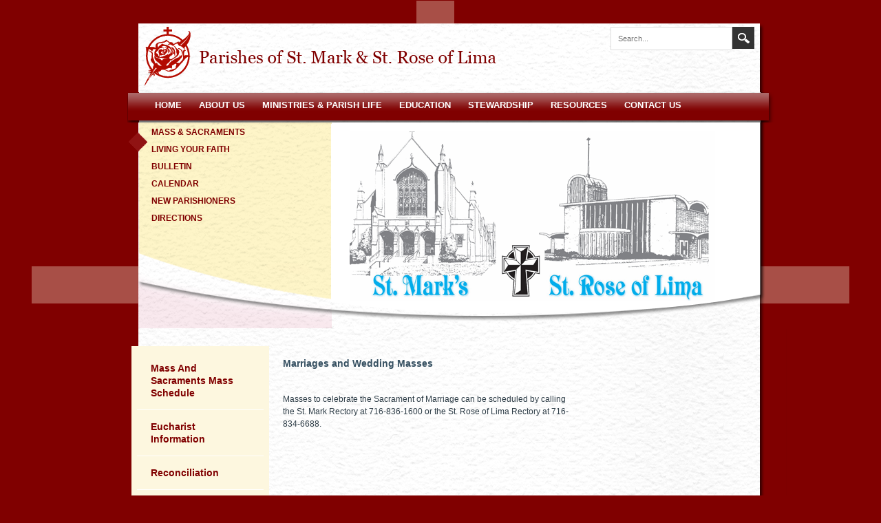

--- FILE ---
content_type: text/html; charset=utf-8
request_url: http://saintrosebuffalo.com/Mass-Sacraments/Marriages-Wedding-Masses
body_size: 7592
content:
<!DOCTYPE html PUBLIC "-//W3C//DTD XHTML 1.0 Transitional//EN" "http://www.w3.org/TR/xhtml1/DTD/xhtml1-transitional.dtd">
<html  xml:lang="en-US" lang="en-US" xmlns="http://www.w3.org/1999/xhtml">
<head id="Head"><meta content="text/html; charset=UTF-8" http-equiv="Content-Type" />
<meta name="REVISIT-AFTER" content="1 DAYS" />
<meta name="RATING" content="GENERAL" />
<meta name="RESOURCE-TYPE" content="DOCUMENT" />
<meta content="text/javascript" http-equiv="Content-Script-Type" />
<meta content="text/css" http-equiv="Content-Style-Type" />
<title>
	Parishes of Saint Mark & Saint Rose of Lima  > Mass & Sacraments > Marriages & Wedding Masses
</title><meta id="MetaRobots" name="robots" content="INDEX, FOLLOW" /><link href="/Resources/Shared/stylesheets/dnndefault/7.0.0/default.css?cdv=456" type="text/css" rel="stylesheet"/><link href="/DesktopModules/HTML/module.css?cdv=456" type="text/css" rel="stylesheet"/><link href="/Resources/Search/SearchSkinObjectPreview.css?cdv=456" type="text/css" rel="stylesheet"/><link href="/Portals/_default/Skins/innerpgs-stmarks-skin/skin.css?cdv=456" type="text/css" rel="stylesheet"/><link href="/Portals/_default/Skins/innerpgs-stmarks-skin/index.css?cdv=456" type="text/css" rel="stylesheet"/><link href="/Portals/_default/Containers/Gravity/container.css?cdv=456" type="text/css" rel="stylesheet"/><link href="/Portals/0/portal.css?cdv=456" type="text/css" rel="stylesheet"/><link href="/Portals/_default/Skins/innerpgs-stmarks-skin/TreeView/jquery.treeview.css?cdv=456" type="text/css" rel="stylesheet"/><script src="/Resources/libraries/jQuery/03_07_01/jquery.js?cdv=456" type="text/javascript"></script><script src="/Resources/libraries/jQuery-Migrate/03_04_01/jquery-migrate.js?cdv=456" type="text/javascript"></script><!--[if LT IE 7]><link id="IE6Minus" rel="stylesheet" type="text/css" href="/Portals/_default/Skins/innerpgs-stmarks-skin/css/ie6skin.css" /><![endif]--><link rel='icon' href='/Portals/0/favicon.ico?ver=poksDZucRIDTIiNKq3WAHA%3d%3d' type='image/x-icon' /><style type="text/css">
	.treeview li { list-style-type: none }
</style></head>
<body id="Body">

    <form method="post" action="/Mass-Sacraments/Marriages-Wedding-Masses" onsubmit="javascript:return WebForm_OnSubmit();" id="Form" enctype="multipart/form-data">
<div class="aspNetHidden">
<input type="hidden" name="__EVENTTARGET" id="__EVENTTARGET" value="" />
<input type="hidden" name="__EVENTARGUMENT" id="__EVENTARGUMENT" value="" />
<input type="hidden" name="__VIEWSTATE" id="__VIEWSTATE" value="qLSlWN1/K9N32R9zm2hMGt/8ewX8fcmpdbl6DCyD+CickpkXJonGboh0kESY9cAMq3wpeZll5ZqgdVuX9couuuXCSopVmvqbjRzNpcU+yXYkpwABekgAXOg5ZHDVLh1pdMoCSbUstCmxoIbdforEKgUb47YpeDSxLhoE0JlJb21klTcDWdT/YhRl31delZp0AMgomcXCkKlYDMFC1JSaFwj9DgS+kMzTBBR9vkADRAI0X9r4KEMzUBbR7tXeIHJscVcAe0G0dz2f4ldDl/ykeCluac1E2v3uTia7BtAc6oSTXNyi" />
</div>

<script type="text/javascript">
//<![CDATA[
var theForm = document.forms['Form'];
if (!theForm) {
    theForm = document.Form;
}
function __doPostBack(eventTarget, eventArgument) {
    if (!theForm.onsubmit || (theForm.onsubmit() != false)) {
        theForm.__EVENTTARGET.value = eventTarget;
        theForm.__EVENTARGUMENT.value = eventArgument;
        theForm.submit();
    }
}
//]]>
</script>


<script src="/WebResource.axd?d=pynGkmcFUV0gTY9o2kICZM_SzebppdbB796kotPloko4ce6lx2PZ8BIx9VI1&amp;t=638901392248157332" type="text/javascript"></script>

<script type="text/javascript">if (!(window.jQuery && window.jQuery.fn && window.jQuery.fn.treeview)) document.write(unescape('%3Cscript src="/Portals/_default/Skins/innerpgs-stmarks-skin/TreeView/jquery.treeview.js" type="text/javascript"%3E%3C/script%3E'));</script>
<script src="/ScriptResource.axd?d=NJmAwtEo3IrCQUzarV1NLXov62maK7jlwRaLJUnjJpKZvyhSFjm3_4dhb4rWxGcLcT3q5Rza3VGfmn1OIbq5O7M8_0fKXQzUAK6EoRpdSj_KKc_fsgqv0c-Nk5OZedJqkbdaBA2&amp;t=5c0e0825" type="text/javascript"></script>
<script src="/ScriptResource.axd?d=dwY9oWetJoJdm96BiZkHeEyElbd4dg9I5m2RM7htMr9xtVdhQfaPUXgQLmfeH5Ut3pLn3Gb1b4ny80MiMk3TsKdT9qmWt4DxRjvsmIAlmWPWmccAsP5dVPIZKZFpAyWKh2VXsr1rgkDe1Fo50&amp;t=5c0e0825" type="text/javascript"></script>
<script type="text/javascript">
//<![CDATA[
function WebForm_OnSubmit() {
dnn.controls.submitComp.onsubmit();
return true;
}
//]]>
</script>

<div class="aspNetHidden">

	<input type="hidden" name="__VIEWSTATEGENERATOR" id="__VIEWSTATEGENERATOR" value="CA0B0334" />
	<input type="hidden" name="__VIEWSTATEENCRYPTED" id="__VIEWSTATEENCRYPTED" value="" />
	<input type="hidden" name="__EVENTVALIDATION" id="__EVENTVALIDATION" value="dVY1lEmRSBchCy0dcNwG2s4IEG8A8fpRfzk0APvIb6oA1isQRbeaP2GmzoA+WR3NYbniWNyVWUOw+TQGTxdd5007Qnp7W2WtCsPI/QGs6k1ymIuSJETE+oV1kl1KWlYi9vqDreT5s6b8ny/r52FXISmiHfA=" />
</div><script src="/js/dnn.js?cdv=456" type="text/javascript"></script><script src="/js/dnn.xmlhttp.js?cdv=456" type="text/javascript"></script><script src="/js/dnn.xmlhttp.jsxmlhttprequest.js?cdv=456" type="text/javascript"></script><script src="/js/dnn.controls.js?cdv=456" type="text/javascript"></script><script src="/Portals/_default/Skins/innerpgs-stmarks-skin/TreeView/jquery.treeview.js?cdv=456" type="text/javascript"></script><script src="/js/dnncore.js?cdv=456" type="text/javascript"></script><script src="/Resources/Search/SearchSkinObjectPreview.js?cdv=456" type="text/javascript"></script><script src="/js/dnn.servicesframework.js?cdv=456" type="text/javascript"></script><script src="/js/dnn.dom.positioning.js?cdv=456" type="text/javascript"></script><script src="/js/dnn.controls.dnnmenu.js?cdv=456" type="text/javascript"></script>
<script type="text/javascript">
//<![CDATA[
Sys.WebForms.PageRequestManager._initialize('ScriptManager', 'Form', [], [], [], 900, '');
//]]>
</script>

        
        
        
	<!--[if lt IE 9]>
			<script src="http://html5shim.googlecode.com/svn/trunk/html5.js"></script>
	<![endif]-->
	
	
	<!--CDF(Javascript|/Portals/_default/Skins/innerpgs-stmarks-skin/TreeView/jquery.treeview.js?cdv=456|DnnBodyProvider|100)-->

    <div id="s_wrap_main">
        <div id="s_wrap_sub">
            <div class="template_style">
                <div class="cpanel_left">
                    <div class="cpanel_right">
                        <div id="dnn_ControlPanel"></div>
                    </div>
                </div>
                         <div id="page">
       
                <div class="top_space">
                    <div class="lang_pad">
                        <div class="language-object" >


</div>
                    </div>
                   
                </div>
                <div class="logo_top">
                            <div class="logo_pad">
                                <div class="s_logo">
                                    <a id="dnn_dnnLOGO_hypLogo" title="Parishes of Saint Mark &amp; Saint Rose of Lima " aria-label="Parishes of Saint Mark &amp; Saint Rose of Lima " href="http://saintrosebuffalo.com/"><img id="dnn_dnnLOGO_imgLogo" src="/Portals/0/images/stmarkslogo.png?ver=poksDZucRIDTIiNKq3WAHA%3d%3d" alt="Parishes of Saint Mark &amp; Saint Rose of Lima " /></a>
                                </div>
<div class="search_style">
                                <div id="search">
                                   <span id="dnn_dnnSearch_ClassicSearch">
    
    
    <span class="searchInputContainer" data-moreresults="See More Results" data-noresult="No Results Found">
        <input name="dnn$dnnSearch$txtSearch" type="text" maxlength="255" size="20" id="dnn_dnnSearch_txtSearch" class="NormalTextBox" aria-label="Search" autocomplete="off" placeholder="Search..." />
        <a class="dnnSearchBoxClearText" title="Clear search text"></a>
    </span>
    <a id="dnn_dnnSearch_cmdSearch" class="SearchButton" href="javascript:__doPostBack(&#39;dnn$dnnSearch$cmdSearch&#39;,&#39;&#39;)">Search</a>
</span>


<script type="text/javascript">
    $(function() {
        if (typeof dnn != "undefined" && typeof dnn.searchSkinObject != "undefined") {
            var searchSkinObject = new dnn.searchSkinObject({
                delayTriggerAutoSearch : 400,
                minCharRequiredTriggerAutoSearch : 2,
                searchType: 'S',
                enableWildSearch: true,
                cultureCode: 'en-US',
                portalId: -1
                }
            );
            searchSkinObject.init();
            
            
            // attach classic search
            var siteBtn = $('#dnn_dnnSearch_SiteRadioButton');
            var webBtn = $('#dnn_dnnSearch_WebRadioButton');
            var clickHandler = function() {
                if (siteBtn.is(':checked')) searchSkinObject.settings.searchType = 'S';
                else searchSkinObject.settings.searchType = 'W';
            };
            siteBtn.on('change', clickHandler);
            webBtn.on('change', clickHandler);
            
            
        }
    });
</script>

                                </div>
                            </div>
                                <div class="clear_float">
                                </div>
		                    </div>
                </div>
              
                        <div class="menu_bg">

                            <div class="menu_style">
                                <span><span class="" id="dnn_dnnNAV_ctldnnNAV"></span></span>
                            </div>
                            <div class="clear_float">
                            </div>
                        </div>
                    
                  <div id="dnn_TopPane" class="TopPane"><div class="DnnModule DnnModule-DNN_HTML DnnModule-380"><a name="380"></a><div id="dnn_ctr380_ContentPane"><!-- Start_Module_380 --><div id="dnn_ctr380_ModuleContent" class="DNNModuleContent ModDNNHTMLC">
	<div id="dnn_ctr380_HtmlModule_lblContent" class="Normal">
	<div class="bannercontainer">
<div class="navigation-side">
<ul>
 <li><a href="/MassSacraments.aspx">MASS &amp; SACRAMENTS </a>
 <ul>
  <li><a href="/MassSacraments/MassandSacramentsMassSchedule.aspx">Mass and Sacraments Mass Schedule</a></li>
  <li><a href="/MassSacraments/EucharistInformation.aspx">Eucharist Information</a></li>
  <li><a href="/MassSacraments/Reconciliation.aspx">Reconciliation</a></li>
  <li><a href="/MassSacraments/Baptisms.aspx">Baptisms</a></li>
  <li><a href="/MassSacraments/Confirmation.aspx">Confirmation</a></li>
  <li><a href="/MassSacraments/MarriagesWeddingMasses.aspx">Marriages &amp; Wedding Masses</a></li>
  <li><a href="/MassSacraments/AnointingoftheSickSickCalls.aspx">Anointing of the Sick &amp; Sick Calls</a></li>
  <li><a href="/MassSacraments/Funerals.aspx">Funerals</a></li>
 </ul>
 </li>
 <li><a href="/LIVINGYOURFAITH.aspx">LIVING YOUR FAITH</a>
 <ul>
  <li><a href="/LIVINGYOURFAITH/ThisMonthsReadingsPsalms.aspx">This Month&#39;s Readings &amp; Psalms</a></li>
  <li><a href="/LIVINGYOURFAITH/MinuteMeditations.aspx">Minute Meditations</a></li>
  <li><a href="/LIVINGYOURFAITH/SacredSpace.aspx">Sacred Space</a></li>
  <li><a href="/LIVINGYOURFAITH/SaintoftheDay.aspx">Saint of the Day</a></li>
  <li><a href="/LIVINGYOURFAITH/DailyGospelReflection.aspx">Daily Gospel &amp; Reflection</a></li>
 </ul>
 </li>
 <li><a href="https://www.parishesonline.com/organization/holy-spirit-church-14216" target="_blank">BULLETIN</a>
 <ul>
  <li><a href="/BULLETIN/Current.aspx">Current</a></li>
  <li><a href="/BULLETIN/Past.aspx">Past</a></li>
 </ul>
 </li>
 <li><a href="/CALENDAR.aspx">CALENDAR</a></li>
 <li><a href="/NEWPARISHIONERS.aspx">NEW PARISHIONERS</a>
 <ul>
  <li><a href="/NEWPARISHIONERS/Membership.aspx">Membership</a></li>
 </ul>
 </li>
 <li><a href="/DIRECTIONS.aspx">DIRECTIONS </a></li>
</ul>
</div>
</div>

</div>

</div><!-- End_Module_380 --></div>
</div></div>
                        <div class="bread_bg">
                            <div id="bread_style">
                                <span id="dnn_dnnTEXT_lblText" class="breadcrumb_text">You are here:</span>

                                &nbsp;<span>
                                    <span id="dnn_dnnBREADCRUMB_lblBreadCrumb" itemprop="breadcrumb" itemscope="" itemtype="https://schema.org/breadcrumb"><span itemscope itemtype="http://schema.org/BreadcrumbList"><span itemprop="itemListElement" itemscope itemtype="http://schema.org/ListItem"><a href="http://saintrosebuffalo.com/Mass-Sacraments" class="Breadcrumb" itemprop="item"><span itemprop="name">Mass & Sacraments</span></a><meta itemprop="position" content="1" /></span> > <span itemprop="itemListElement" itemscope itemtype="http://schema.org/ListItem"><a href="http://saintrosebuffalo.com/Mass-Sacraments/Marriages-Wedding-Masses" class="Breadcrumb" itemprop="item"><span itemprop="name">Marriages & Wedding Masses</span></a><meta itemprop="position" content="2" /></span></span></span>
                                </span>
                            </div>
                           
                            <div class="clear_float">
                            </div>
                </div>
            
                            <div class="content_pad">
                                <div class="content_width">
                                 
                                   <div id="leftside" class="leftPane" style="width:200px; float:left;">
<div class="LeftMenu">
          <ul class="filetree" id="dnn_LeftMenu">
  <li class="closed"><a href="http://saintrosebuffalo.com/Mass-Sacraments">Mass and Sacraments Mass Schedule</a></li>
  <li class="closed"><a href="http://saintrosebuffalo.com/Mass-Sacraments/Eucharist-Information">Eucharist Information</a></li>
  <li class="closed"><a href="http://saintrosebuffalo.com/Mass-Sacraments/Reconciliation">Reconciliation</a></li>
  <li class="closed"><a href="http://saintrosebuffalo.com/Mass-Sacraments/Baptisms">Baptisms</a></li>
  <li class="closed"><a href="http://saintrosebuffalo.com/Mass-Sacraments/Confirmation">Confirmation</a></li>
  <li class="closed"><a href="http://saintrosebuffalo.com/Mass-Sacraments/Marriages-Wedding-Masses" class="selected">Marriages &amp; Wedding Masses</a></li>
  <li class="closed"><a href="http://saintrosebuffalo.com/Mass-Sacraments/Anointing-of-the-Sick-Sick-Calls">Anointing of the Sick &amp; Sick Calls</a></li>
  <li class="closed"><a href="http://saintrosebuffalo.com/Mass-Sacraments/Funerals">Funerals</a></li>
</ul><script type="text/javascript">
        jQuery(function($) {
          $("#dnn_LeftMenu").treeview(
            {animated:100,MenuStyle:'TreeView'}
          );
        });
      </script>
        </div>
            <div id="dnn_leftPane" class="leftPane span3 DNNEmptyPane"></div> 
</div>
<div style="width:600px; float:left;padding-left:20px">
                                  <div id="dnn_ContentPane" class="ContentPane"><div class="DnnModule DnnModule-DNN_HTML DnnModule-436"><a name="436"></a>
<div class="DNNContainer_Title_h2 SpacingBottom">
    <h2><span id="dnn_ctr436_dnnTITLE_titleLabel" class="TitleH2">Marriages and Wedding Masses</span>


</h2>
    <div id="dnn_ctr436_ContentPane"><!-- Start_Module_436 --><div id="dnn_ctr436_ModuleContent" class="DNNModuleContent ModDNNHTMLC">
	<div id="dnn_ctr436_HtmlModule_lblContent" class="Normal">
	Masses to celebrate the Sacrament of Marriage can be scheduled by calling the St. Mark Rectory at 716-836-1600 or the St. Rose of Lima Rectory at 716-834-6688.
</div>

</div><!-- End_Module_436 --></div>
	<div class="clear"></div>
</div>
</div></div>
                                   <div id="dnn_RightPane" class="RightPane DNNEmptyPane"></div>
</div>
                                    <div id="dnn_BottomPane" class="BottomPane DNNEmptyPane"></div>
                                </div>
                            </div>
                        
               
                </div><!-- page -->
                 <div class="clear_float">
                    </div>
                <div class="linkscontainer"><span id="dnn_dnnLINKS_lblLinks"><a class="links" href="http://saintrosebuffalo.com/">Home</a><span class="links">  |  </span><a class="links" href="http://saintrosebuffalo.com/About-Us">About Us</a><span class="links">  |  </span><a class="links" href="http://saintrosebuffalo.com/Ministries-Parish-Life/Spiritual-Life-Committee">Ministries & Parish Life</a><span class="links">  |  </span><a class="links" href="http://saintrosebuffalo.com/Education/Catechists">Education</a><span class="links">  |  </span><a class="links" href="http://saintrosebuffalo.com/Stewardship/St-Mark-Parish">Stewardship</a><span class="links">  |  </span><a class="links" href="http://saintrosebuffalo.com/Resources">Resources</a><span class="links">  |  </span><a class="links" href="http://saintrosebuffalo.com/Contact-Us/St-Mark-Rectory">Contact Us</a></span>

              </div>     
                <div class="bot_pad">
                    <div id="terms_style" class="footer">
                    
               <div class="footeraddress"><span id="dnn_dnnCOPYRIGHT_lblCopyright" class="footer">Copyright 2026 Parishes of Saint Mark & Saint Rose of Lima </span>
<br />
St. Mark Church | 401 Woodward Ave.| Buffalo, NY 14214 | Telephone: (716)836-1600  <br/>
 St. Rose of Lima Church | 500 Parker Ave.  | Buffalo, NY 14216 | Telephone: (716)834-6688                                             
   </div>

<div class="footerlogin"> <a id="dnn_dnnPRIVACY_hypPrivacy" class="footer" rel="nofollow" href="http://saintrosebuffalo.com/Privacy">Privacy Statement</a> | <a href="/sitemap.aspx" class="footer">Site Map</a> <br/><a id="dnn_dnnLOGIN_loginLink" title="Login" class="footer" rel="nofollow" onclick="this.disabled=true;" href="http://saintrosebuffalo.com/Login?returnurl=%2fMass-Sacraments%2fMarriages-Wedding-Masses">Login</a>
 
<br />Web Design By: <a href="http://rlcomputing.com" target="_blank" class="footer">RLComputing</a></div>
                  
                    </div>
                    <div class="clear_float">
                    </div>
                </div>
            </div>
        </div>
    </div>
    




        <input name="ScrollTop" type="hidden" id="ScrollTop" />
        <input name="__dnnVariable" type="hidden" id="__dnnVariable" autocomplete="off" value="`{`__scdoff`:`1`,`sf_siteRoot`:`/`,`sf_tabId`:`115`,`dnn_dnnNAV_ctldnnNAV_json`:`{nodes:[{id:\`41\`,key:\`41\`,txt:\`Home\`,ca:\`3\`,url:\`http://saintrosebuffalo.com/\`,cssIcon:\` \`,nodes:[]},{id:\`62\`,key:\`62\`,txt:\`About Us\`,ca:\`3\`,url:\`http://saintrosebuffalo.com/About-Us\`,cssIcon:\` \`,nodes:[{id:\`101\`,key:\`101\`,txt:\`Our Parish Families\`,ca:\`3\`,url:\`http://saintrosebuffalo.com/About-Us/Our-Parish-Families\`,nodes:[]},{id:\`102\`,key:\`102\`,txt:\`Our Parish Histories\`,ca:\`3\`,url:\`http://saintrosebuffalo.com/About-Us/Our-Parish-Histories\`,nodes:[]},{id:\`103\`,key:\`103\`,txt:\`Our Pastor\`,ca:\`3\`,url:\`http://saintrosebuffalo.com/About-Us/Our-Pastor\`,nodes:[]},{id:\`105\`,key:\`105\`,txt:\`Parish Directory\`,ca:\`3\`,url:\`http://saintrosebuffalo.com/About-Us/Parish-Directory\`,nodes:[]},{id:\`106\`,key:\`106\`,txt:\`Ministry Schedules\`,ca:\`3\`,url:\`http://saintrosebuffalo.com/About-Us/Ministry-Schedules\`,nodes:[]},{id:\`107\`,key:\`107\`,txt:\`New Parishioners\`,ca:\`3\`,url:\`http://saintrosebuffalo.com/About-Us/New-Parishioners\`,nodes:[]},{id:\`108\`,key:\`108\`,txt:\`Photo Album\`,ca:\`3\`,url:\`http://saintrosebuffalo.com/About-Us/Photo-Album\`,nodes:[]}]},{id:\`63\`,key:\`63\`,txt:\`Ministries \\u0026 Parish Life\`,ca:\`3\`,url:\`http://saintrosebuffalo.com/Ministries-Parish-Life/Spiritual-Life-Committee\`,cssIcon:\` \`,nodes:[{id:\`67\`,key:\`67\`,txt:\`Spiritual Life Committee\`,ca:\`3\`,url:\`http://saintrosebuffalo.com/Ministries-Parish-Life/Spiritual-Life-Committee\`,nodes:[]},{id:\`68\`,key:\`68\`,txt:\`Parish Council\`,ca:\`3\`,url:\`http://saintrosebuffalo.com/Ministries-Parish-Life/Parish-Council\`,nodes:[]},{id:\`69\`,key:\`69\`,txt:\`Altar Servers\`,ca:\`3\`,url:\`http://saintrosebuffalo.com/Ministries-Parish-Life/Altar-Servers\`,nodes:[]},{id:\`70\`,key:\`70\`,txt:\`Ushers\`,ca:\`3\`,url:\`http://saintrosebuffalo.com/Ministries-Parish-Life/Ushers\`,nodes:[]},{id:\`71\`,key:\`71\`,txt:\`Eucharistic Ministers\`,ca:\`3\`,url:\`http://saintrosebuffalo.com/Ministries-Parish-Life/Eucharistic-Ministers\`,nodes:[]},{id:\`72\`,key:\`72\`,txt:\`Lectors\`,ca:\`3\`,url:\`http://saintrosebuffalo.com/Ministries-Parish-Life/Lectors\`,nodes:[]},{id:\`73\`,key:\`73\`,txt:\`Altar \\u0026 Rosary Society\`,ca:\`3\`,url:\`http://saintrosebuffalo.com/Ministries-Parish-Life/Altar-Rosary-Society\`,nodes:[]},{id:\`74\`,key:\`74\`,txt:\`Ladies Guild\`,ca:\`3\`,url:\`http://saintrosebuffalo.com/Ministries-Parish-Life/Ladies-Guild\`,nodes:[]},{id:\`75\`,key:\`75\`,txt:\`Holy Name Society\`,ca:\`3\`,url:\`http://saintrosebuffalo.com/Ministries-Parish-Life/Holy-Name-Society\`,nodes:[]},{id:\`76\`,key:\`76\`,txt:\`Young at Heart\`,ca:\`3\`,url:\`http://saintrosebuffalo.com/Ministries-Parish-Life/Young-at-Heart\`,nodes:[]},{id:\`77\`,key:\`77\`,txt:\`Boy Scouts\`,ca:\`3\`,url:\`http://saintrosebuffalo.com/Ministries-Parish-Life/Boy-Scouts\`,nodes:[]},{id:\`144\`,key:\`144\`,txt:\`Legion of Mary\`,ca:\`3\`,url:\`http://saintrosebuffalo.com/Ministries-Parish-Life/Legion-of-Mary\`,nodes:[]},{id:\`145\`,key:\`145\`,txt:\`St. Vincent de Paul Society\`,ca:\`3\`,url:\`http://saintrosebuffalo.com/Ministries-Parish-Life/St-Vincent-de-Paul-Society\`,nodes:[]},{id:\`146\`,key:\`146\`,txt:\`Ladies of Charity\`,ca:\`3\`,url:\`http://saintrosebuffalo.com/Ministries-Parish-Life/Ladies-of-Charity\`,nodes:[]},{id:\`147\`,key:\`147\`,txt:\`Right to Life (Diocesan)\`,ca:\`3\`,url:\`http://saintrosebuffalo.com/Ministries-Parish-Life/Right-to-Life-Diocesan\`,nodes:[]}]},{id:\`64\`,key:\`64\`,txt:\`Education\`,ca:\`3\`,url:\`http://saintrosebuffalo.com/Education/Catechists\`,cssIcon:\` \`,nodes:[{id:\`79\`,key:\`79\`,txt:\`St. Mark School\`,ca:\`3\`,url:\`http://saintmarkschool.com/\`,nodes:[]},{id:\`131\`,key:\`131\`,txt:\`Catechists\`,ca:\`3\`,url:\`http://saintrosebuffalo.com/Education/Catechists\`,nodes:[]},{id:\`83\`,key:\`83\`,txt:\`Sacraments\`,ca:\`3\`,url:\`http://saintrosebuffalo.com/Education/Sacraments\`,nodes:[]},{id:\`84\`,key:\`84\`,txt:\`Vacation Bible School\`,ca:\`3\`,url:\`http://saintrosebuffalo.com/Education/Vacation-Bible-School\`,nodes:[]},{id:\`143\`,key:\`143\`,txt:\`Adult Faith Formation\`,ca:\`3\`,url:\`http://saintrosebuffalo.com/Education/Adult-Faith-Formation\`,nodes:[]}]},{id:\`65\`,key:\`65\`,txt:\`Stewardship\`,ca:\`3\`,url:\`http://saintrosebuffalo.com/Stewardship/St-Mark-Parish\`,cssIcon:\` \`,nodes:[{id:\`86\`,key:\`86\`,txt:\`St. Mark Parish\`,ca:\`3\`,url:\`http://saintrosebuffalo.com/Stewardship/St-Mark-Parish\`,nodes:[]},{id:\`87\`,key:\`87\`,txt:\`St. Rose of Lima Parish\`,ca:\`3\`,url:\`http://saintrosebuffalo.com/Stewardship/St-Rose-of-Lima-Parish\`,nodes:[]},{id:\`88\`,key:\`88\`,txt:\`St. Mark School\`,ca:\`3\`,url:\`http://saintrosebuffalo.com/Stewardship/St-Mark-School\`,nodes:[]}]},{id:\`66\`,key:\`66\`,txt:\`Resources\`,ca:\`3\`,url:\`http://saintrosebuffalo.com/Resources\`,cssIcon:\` \`,nodes:[{id:\`90\`,key:\`90\`,txt:\`Buffalo Diocese\`,ca:\`3\`,url:\`http://www.buffalodiocese.org\`,nodes:[]},{id:\`91\`,key:\`91\`,txt:\`Catholic Cemeteries\`,ca:\`3\`,url:\`http://buffalocatholiccemeteries.org/\`,nodes:[]},{id:\`92\`,key:\`92\`,txt:\`Catholic Charities\`,ca:\`3\`,url:\`http://ccwny.org\`,nodes:[]},{id:\`93\`,key:\`93\`,txt:\`Catholic Health System\`,ca:\`3\`,url:\`http://www.chsbuffalo.org/\`,nodes:[]},{id:\`94\`,key:\`94\`,txt:\`Foundation of the Roman Catholic Diocese\`,ca:\`3\`,url:\`http://www.frcdb.org/\`,nodes:[]},{id:\`95\`,key:\`95\`,txt:\`WNY Catholic Ministries\`,ca:\`3\`,url:\`http://www.wnyreligion.net/\`,nodes:[]},{id:\`96\`,key:\`96\`,txt:\`Christ the King Seminary\`,ca:\`3\`,url:\`http://www.cks.edu/\`,nodes:[]},{id:\`97\`,key:\`97\`,txt:\`NYS Catholic Conference\`,ca:\`3\`,url:\`http://www.nyscatholic.org/\`,nodes:[]},{id:\`98\`,key:\`98\`,txt:\`United States Conference of Catholic Bishops\`,ca:\`3\`,url:\`http://usccb.org/\`,nodes:[]},{id:\`99\`,key:\`99\`,txt:\`The Vatican\`,ca:\`3\`,url:\`http://www.vatican.va/\`,nodes:[]},{id:\`100\`,key:\`100\`,txt:\`This Month\\u0027s Readings and Psalms\`,ca:\`3\`,url:\`http://www.nccbuscc.org/\`,nodes:[]},{id:\`141\`,key:\`141\`,txt:\`Daily Gospel \\u0026 Reflection\`,ca:\`3\`,url:\`http://www.dailygospel.org/\`,nodes:[]},{id:\`140\`,key:\`140\`,txt:\`Saint of the Day\`,ca:\`3\`,url:\`http://www.americancatholic.org/\`,nodes:[]},{id:\`139\`,key:\`139\`,txt:\`Sacred Space - Daily Prayer Online\`,ca:\`3\`,url:\`http://sacredspace.ie/\`,nodes:[]},{id:\`138\`,key:\`138\`,txt:\`Minute Meditations\`,ca:\`3\`,url:\`http://www.americancatholic.org/\`,nodes:[]}]},{id:\`132\`,key:\`132\`,txt:\`Contact Us\`,ca:\`3\`,url:\`http://saintrosebuffalo.com/Contact-Us/St-Mark-Rectory\`,cssIcon:\` \`,nodes:[{id:\`133\`,key:\`133\`,txt:\`St. Mark Rectory\`,ca:\`3\`,url:\`http://saintrosebuffalo.com/Contact-Us/St-Mark-Rectory\`,nodes:[]},{id:\`134\`,key:\`134\`,txt:\`St. Mark School\`,ca:\`3\`,url:\`http://saintrosebuffalo.com/Contact-Us/St-Mark-School\`,nodes:[]},{id:\`135\`,key:\`135\`,txt:\`St. Rose of Lima\`,ca:\`3\`,url:\`http://saintrosebuffalo.com/Contact-Us/St-Rose-of-Lima\`,nodes:[]},{id:\`137\`,key:\`137\`,txt:\`Directions\`,ca:\`3\`,url:\`http://saintrosebuffalo.com/Contact-Us/Directions\`,nodes:[]}]}]}`}" />
        <input name="__RequestVerificationToken" type="hidden" value="NYJJlV0_AraWTLYP7E57-iH5P8f6QntolGEcr5CktFbl1Z75lQy6SLvjreZ4OYcSK8Uh9Q2" />
    
<script type="text/javascript">dnn.setVar('dnn_dnnNAV_ctldnnNAV_p', '{easeDir:\'0\',mbcss:\'mainMenu\',sysimgpath:\'/images/\',postback:\'__doPostBack(\\\'dnn$dnnNAV$ctldnnNAV\\\',\\\'[NODEID]~|~Click\\\')\',callback:\'dnn.xmlhttp.doCallBack(\\\'ctldnnNAV dnn_dnnNAV_ctldnnNAV\\\',\\\'[NODEXML]\\\',this.callBackSuccess,mNode,this.callBackFail,this.callBackStatus,null,null,0);\'}');dnn.controls.initMenu($get('dnn_dnnNAV_ctldnnNAV'));</script></form>
    <!--CDF(Javascript|/js/dnncore.js?cdv=456|DnnBodyProvider|100)--><!--CDF(Css|/Resources/Shared/stylesheets/dnndefault/7.0.0/default.css?cdv=456|DnnPageHeaderProvider|5)--><!--CDF(Css|/Portals/_default/Skins/innerpgs-stmarks-skin/skin.css?cdv=456|DnnPageHeaderProvider|15)--><!--CDF(Css|/Portals/_default/Skins/innerpgs-stmarks-skin/index.css?cdv=456|DnnPageHeaderProvider|20)--><!--CDF(Css|/Portals/_default/Containers/Gravity/container.css?cdv=456|DnnPageHeaderProvider|25)--><!--CDF(Css|/DesktopModules/HTML/module.css?cdv=456|DnnPageHeaderProvider|10)--><!--CDF(Css|/DesktopModules/HTML/module.css?cdv=456|DnnPageHeaderProvider|10)--><!--CDF(Css|/DesktopModules/HTML/module.css?cdv=456|DnnPageHeaderProvider|10)--><!--CDF(Css|/DesktopModules/HTML/module.css?cdv=456|DnnPageHeaderProvider|10)--><!--CDF(Css|/Portals/0/portal.css?cdv=456|DnnPageHeaderProvider|35)--><!--CDF(Css|/Resources/Search/SearchSkinObjectPreview.css?cdv=456|DnnPageHeaderProvider|10)--><!--CDF(Javascript|/Resources/Search/SearchSkinObjectPreview.js?cdv=456|DnnBodyProvider|100)--><!--CDF(Javascript|/js/dnn.js?cdv=456|DnnBodyProvider|12)--><!--CDF(Javascript|/js/dnn.servicesframework.js?cdv=456|DnnBodyProvider|100)--><!--CDF(Javascript|/js/dnn.dom.positioning.js?cdv=456|DnnBodyProvider|100)--><!--CDF(Javascript|/js/dnn.xmlhttp.js?cdv=456|DnnBodyProvider|25)--><!--CDF(Javascript|/js/dnn.xmlhttp.jsxmlhttprequest.js?cdv=456|DnnBodyProvider|30)--><!--CDF(Javascript|/js/dnn.controls.js?cdv=456|DnnBodyProvider|45)--><!--CDF(Javascript|/js/dnn.controls.js?cdv=456|DnnBodyProvider|45)--><!--CDF(Javascript|/js/dnn.controls.dnnmenu.js?cdv=456|DnnBodyProvider|100)--><!--CDF(Css|/Portals/_default/Skins/innerpgs-stmarks-skin/TreeView/jquery.treeview.css?cdv=456|DnnPageHeaderProvider|100)--><!--CDF(Javascript|/Resources/libraries/jQuery/03_07_01/jquery.js?cdv=456|DnnPageHeaderProvider|5)--><!--CDF(Javascript|/Resources/libraries/jQuery-Migrate/03_04_01/jquery-migrate.js?cdv=456|DnnPageHeaderProvider|6)--><!--CDF(Javascript|/js/dnn.xml.js|DnnBodyProvider|15)--><!--CDF(Javascript|/js/dnn.xml.jsparser.js|DnnBodyProvider|20)--><!--CDF(Javascript|/js/dnn.xmlhttp.js|DnnBodyProvider|25)--><!--CDF(Javascript|/js/dnn.xmlhttp.jsxmlhttprequest.js|DnnBodyProvider|30)-->
    
<script defer src="https://static.cloudflareinsights.com/beacon.min.js/vcd15cbe7772f49c399c6a5babf22c1241717689176015" integrity="sha512-ZpsOmlRQV6y907TI0dKBHq9Md29nnaEIPlkf84rnaERnq6zvWvPUqr2ft8M1aS28oN72PdrCzSjY4U6VaAw1EQ==" data-cf-beacon='{"version":"2024.11.0","token":"017c2c3d451d4d11be75fd2a5b256e94","r":1,"server_timing":{"name":{"cfCacheStatus":true,"cfEdge":true,"cfExtPri":true,"cfL4":true,"cfOrigin":true,"cfSpeedBrain":true},"location_startswith":null}}' crossorigin="anonymous"></script>
</body>
</html>


--- FILE ---
content_type: text/css
request_url: http://saintrosebuffalo.com/Portals/_default/Skins/innerpgs-stmarks-skin/skin.css?cdv=456
body_size: 4616
content:
@import url("css/menu.css");
@import url(TreeView/jquery.treeview.css);
		/* Color css */
		@import url(Color/SlateGray.css);

/* CSS Document */
#Body {background:url("images/bkgrnd-all.png") no-repeat fixed center top #800000; height:100%; margin:0; padding:0; }

.dnnEditState .DnnModule {opacity:1 !important;}

/* ControlPanel style */
.ControlPanel{background:transparent url(images/cpanel_center.png) repeat-x bottom left; border:none;padding-bottom:10px;}
.cpanel_left {background: url(images/cpanel_left.png) no-repeat bottom left;padding-left:21px;}
.cpanel_right {background: url(images/cpanel_right.png) no-repeat bottom right;padding-right:33px;}

/*-------- Default Style --------*/
body,th,td,table,h1,h2,h3,h4,h5,h6,.Normal,.NormalDisabled,.Head,.SubHead,.SubSubHead, a:link, a:visited, a:hover, input, .CommandButton{color:#2E3D47; font-family:Verdana, Arial, Helvetica, sans-serif;}
body,th,td,table,.Normal,.NormalDisabled,.Head,.SubHead,.SubSubHead, a:link, a:visited, a:hover{font-size:12px;}
h1, h2, h3, h4, h5, h6, h2 input{color:#375162;font-weight:bold;margin:1ex 0;}
h1{font-size:28px;margin:10px 0;}
h2, h2 input{font-size:14px;}
h3{font-size:13px;}
h4{font-size:12px;}
h5{font-size:11px;}
h6{font-size:10px;}
p	{line-height:16px}
img	{border:0}

a,a:link,a:visited,a:active{color:#800000; text-decoration:none; font-weight:bold;   }
a:hover{color:#800000; text-decoration:underline; font-weight:bold; }
.Head, .SubHead, .SubSubHead, .Normal, .NormalDisabled, .NormalDisabled, .NormalBold, .NormalRed, .NormalTextBox
{font-family:Verdana, Arial, Helvetica, sans-serif;}
.Head{color:#2E3D47;font-weight:bold;}
.SubHead {color:#4C6171;}
.SubSubHead{color:#6E8AA0;}
.NormalRed {color:#800000; font-size:14px;}


/*Datagrids */
.DataGrid_Container {margin-top:15px;}
.DataGrid_Header{font-weight:bold;}
.DataGrid_Header td, .NormalBold td{font-weight:bold;}

/*-------- design style --------*/
#s_wrap_main{display:table;width:970px; margin:0 auto;}
#s_wrap_sub{display:table-row}
.template_style{display:table-cell}

.top_space{height:34px;}
.lang_pad{padding:7px 0 0 25px;float:left;}
.logo_top{}
.logo_pad{background:url(images/headerbck.gif) no-repeat right top; margin: 0 27px 0 60px;height:95px;padding-left:5px; padding-top:5px}

.s_logo{float:left;}
.s_banner{background:#aaa;width:50%;float:right;}
.bannercontainer{ background:url(/Portals/0/images-saintmark/banner.png) no-repeat; height:300px }

/*SIDE NAVIGATION STYLES*/
.navigation-side{float:left; width:250px; height:300px; font-size:14px; position:absolute;}
.navigation-side ul {margin-left:30px; padding:0px;}

.navigation-side ul li {
height:25px;
line-height:25px;
list-style:none;
padding-left:10px;
list-style-type:none;
color:#800000;
border:none;
cursor:pointer;
font-family:Georgia, "Times New Roman", Times, serif;
font-size:16px;}
.navigation-side ul ul {
display:none;
position:absolute;
width:300px;
border:none;
background-color:#999;
}  

.navigation-side ul li:hover ul {display:block;}

.navigation-side ul ul li {border:none; width:300px; float:left; display:inline; background:white}

.navigation-side ul ul li:hover {text-decoration:underline; border:none;}

.menu_bg{padding:0 0 0 73px; height:44px; margin: 0 0px 0px 48px; background: url(images/menubck.png) no-repeat; clear:both}

.search_style{float:right; height:40px;padding-right:20px}
.search_bg{padding:8px 2px 0 0;}

.bread_bg{display:none; padding:0; margin: 0 19px 0 7px; background:url(images/bread_bg.png) repeat-x top left; height:34px;}
.bread_left{padding:0; margin:0; background:url(images/bread_left.png) no-repeat top left; height:34px;}
.bread_right{padding:0;  background:url(images/bread_right.png) no-repeat top right; height:34px;}

#login_style{ float:right; line-height:34px; padding-right:18px;}
#bread_style{ float:left; line-height:34px; padding-left:18px;color:#000000;}

.center_bg{padding:0; margin:0;clear:both;}
.left_bg{padding:0; margin:0; background:url(images/left_bg.png) repeat-y top left;}
.right_bg{padding:0; margin:0; background:url(images/right_bg.png) repeat-y top right;}
.content_pad{width:942px; padding:10px; margin: 0 0 0 44px; background:url(images/bkgrnd-content.png) repeat ; float:left}
.lm_content_pad{padding:0px 22px 0 0px; margin: 0 19px 0 7px; background:#FFF url(images/center_bg.png) repeat-x bottom left;}
.content_width{padding-top:15px; float:left}
.lm_content_width{padding-top:0px; min-height:350px;}
#banner{margin-left:65px; margin-top:-10px}
#sidebaricons{margin-left:-10px}


.contenttitles{color:#800000; font-family:Georgia; font-size:22px}
.contentheadlines{color:#800000; font-family:Arial; font-size:16px; font-weight:bold; margin-left:-15px; padding-left:15px; background:url(images/bkgrnd-headlines.png) no-repeat}

.bot_pad{color:white; background:none;  margin-left:65px; padding:10px 0px 10px 0px; width:903px;}

#terms_style{float:center;}
#copy_style{float:right;}
#add_style{float:left;color:white; padding-left:50px; text-align:center}
.menu_style{margin-left:-45px}
.mi{margin-top:-2px}
.clear_float{clear:both; line-height:0; font-size:0; height:0;}

.Normal p{color:#666;}
.Normal h1{font-size:28px; font-style:normal; font-stretch:condensed; font-weight:100}
.footerlinks{text-align:center; margin-bottom:15px}
.footeraddress{float:left; width:600px}
.footerlogin{float:right; width:200px}
/* ------- FileManager -------*/
div.FileManager{height:auto;border:none;}
table.FileManager{width:99%}


a.CommandButton:link, a.CommandButton:visited{color:#CB2027; font-weight:bold; text-decoration:none;}
a.CommandButton:hover{color:#3E81B5; text-decoration:underline;}

/*-------ControlPanel changes ---------------*/
.ControlPanel a.CommandButton:link, .ControlPanel a.CommandButton:visited{color:#3E81B5;}
.ControlPanel a.CommandButton:hover{color:#CB2027; text-decoration:underline;}
.ControlPanel a.CommandButton:link, .ControlPanel a.CommandButton:hover, .ControlPanel a.CommandButton:visited, .ControlPanel .SubHead{
font-size:11px;}
.ControlPanel a[disabled="disabled"]{color:#888 !important;text-decoration:none !important;}

/*--------- pane style ----------*/
.BannerPane {display:inline-block;float:right;padding-right:17px;width:auto;}
.TopPane, .BottomPane{ padding:0; margin-left:43px;}
.LeftPane{ padding:0px; width:20%; margin-left:25px;float:left}
.RightPane{ padding:0 0 0 0px; width:30%; margin-right:40px;float:right}
.ContentPane {float:left; width:70%; }
  


/*------------ Breadcrumb Style --------------*/
.Breadcrumb,a.Breadcrumb:link,a.Breadcrumb:active,a.Breadcrumb:visited{color:#3E81B5;}
a.Breadcrumb:hover{color:#C00;}

/*-------------- Link Style --------------*/
.linkscontainer{ padding-top:10px; padding-bottom:10px;text-align:center;  margin-right:10px}
.links,a.links:link,a.links:active,a.links:visited{ font-weight:bold; color:#fff; text-transform:uppercase;}
a.links:hover{color:#fff; tex-decoration:underline}

/*-------------- User Style --------------*/
.user,a.user:link,a.user:active,a.user:visited { color:#3E81B5;}
a.user:hover{color:#C00;}

/*-------------- Footer Style --------------*/
.footer,a.footer:link,a.footer:active,a.footer:visited { color:white;}
a.footer:hover{color:#C00;}

/*-------------- Empty panes Style --------------*/
.DNNEmptyPane{width:0;padding:0;margin:0;}

/*-------------- Search SkinObject Styles --------------*/
div.SearchContainer{position:relative; white-space: nowrap;}
div.SearchBorder{width: 180px; height: 20px; border: solid 1px #e0e0e0; float:left; background-color: White; white-space: nowrap; margin-top: 2px;}
div.SearchContainer a{padding: 0; display: block; float:left; }
div.SearchContainer a img{padding-left:5px;}
div.SearchIcon{float: left; width: 31px; height: 20px; cursor: pointer; z-index: 11; background: no-repeat 2px 2px; text-align:right;}
div.SearchIcon img{margin-top: 3px;}

input.SearchTextBox{float: left; z-index: 10; border: 0; width:130px; height:18px; margin-left:3px; color: #43494D;}

#SearchChoices{clear: both; display: none; border: solid 1px #C3D4DF; z-index: 2000; cursor: pointer; margin: 0; padding: 0; text-align:left; background-color: #F3F7FA; position:absolute; top: 22px; left: 0;}
#SearchChoices li{cursor: pointer; margin: 0; padding: 2px 2px 0 2px; padding-left: 25px; height: 18px; text-align:left; background-color: #F3F7FA; background-repeat: no-repeat; background-position: 2px center; list-style: none; list-style-image: none; border: none; display:block;}
#SearchChoices li.searchHilite{background-color: #CE0D0D;	color:#ffffff; border: none;}
#SearchChoices li.searchDefault{background-color: #F8FAFF; border: none;}


/* Minimal Entropy Example Styles */
.linkscontainer_left{padding:0; background:url(images/left_bg.png) repeat-y bottom left;}
.linkscontainer_right{padding:0; background:url(images/right_bg.png) repeat-y bottom right;}
.linkscontainer_pad{background:url(images/center_bg.png) repeat-x bottom left; margin: 0 19px 0 7px; padding:0 0 10px 10px;height:100%;}

.tag_bg{padding:0; margin: 0 19px 0 7px; background:url(images/bread_bg.png) repeat top left; min-height:68px;}
.tag_left{padding:0; margin:0; background:url(images/bread_left.png) repeat-y top left; min-height:68px;}
.tag_right{padding:0;  background:url(images/bread_right.png) repeat-y top right; min-height:68px;}

#tag_style{display:table; margin:0 auto; padding:0; white-space:nowrap;}
#tag_style ul.categories, #tag_style ul.tags{min-height:34px;max-height:34px;height:34px;}

/*----------Child Links--------------*/


#childlinksbox
{
	background:url(images/sidemenubck.gif) repeat;
	padding:0px;
	width: 200px;
}
.childlinks
{
	margin-bottom:0px;
	padding:0px;
	
	margin-top: 0px;
	margin-right: 0px;
	margin-left: 0px;
	border-top-width: 0px;
	border-right-width: 0px;
	border-bottom-width: 1px;
	border-left-width: 1px;
	border-top-style: solid;
	border-right-style: solid;
	border-bottom-style: solid;
	border-left-style: solid;
	border-top-color: #ffffff;
	border-right-color: #ffffff;
	border-bottom-color: #CDCFA0;
	border-left-color: #ffffff;
	vertical-align: middle;
}
.childlinksleft
{
        width:265px;
        float:left;
}
.childlinksicon
{
        margin:0px;
        width:60px;
        height:68px;
        padding:2px;
        border:1px dotted #698495;
        border-top:0px solid #F9F9F9;
        background:#E4E7EA;
}
.childlinksright
{
        margin-left:72px;
        display:block;
        margin-bottom:25px;
}
.childlinksname
{
	height:30px;

	text-align:left;
	border-top:0px dotted #ffffff;
	border-bottom:0px dotted #ffffff;
	padding-bottom:0px;
	margin-left:22px;
	padding-left:0px;
	
	padding-top: 6px;
}
.childlinkstitle
{
        float:left;
        width:265px;
        padding:6px 12px 8px 12px;
        text-align:right;
        font-style:italic;
        font-weight:bold;
}
.childlinksdescription
{
        padding: 6px 4px 6px 12px ;
        text-align:justify;
}
.childlinks a
{
	font-size:11px;
	color:#800000;
	font-weight:bold;
	font-family: Verdana, Arial, Helvetica, sans-serif;
	text-align: left;
	vertical-align: middle;
}
.childlinks a span
{
        font-size:10px;
            color:#1F5987;
            font-weight:bold;
            font-style:italic;
            text-decoration:underline;
}

/*------------------------------------------------*/
/* SEARCH */
/*------------------------------------------------*/
#search {
    float: right;
    width: 209px;
    height: 32px;
}

    #search a.SearchButton:link,
    #search a.SearchButton:visited {
        display: inline-block;
        float: right;
        height: 32px;
        width: 32px;
        margin: 0;
        padding: 0;
        background: #333 url('images/search.png') no-repeat center center !important;
        text-indent: -9999px;
    }
#dnn_dnnSearch_txtSearch {
    display: block;
    float: left;
    width: 160px;
    height: 32px;
    padding: 0 5px 0 10px;
    margin: 0;
    background-color: #fff;
    border: 1px solid #ddd;
    border-radius: 0;
    box-shadow: none;
    outline: none;
    border-left: 1px solid #ddd;
    color: #000;
    line-height: 32px;
    font-size: 11px;
    -webkit-transition: all 100ms ease-in-out;
    -moz-transition: all 100ms ease-in-out;
    -ms-transition: all 100ms ease-in-out;
    -o-transition: all 100ms ease-in-out;
    transition: all 100ms ease-in-out;
}

    #dnn_dnnSearch_txtSearch:active, #dnn_dnnSearch_txtSearch:focus {
        background: #fff;
        box-shadow: inset 0px 3px 8px #999;
    }
#search a.SearchButton:hover {
        background: url('images/search.png') no-repeat center center, rgb(45,45,45); /* Old browsers */
        background: url('images/search.png') no-repeat center center, -moz-linear-gradient(top, rgba(45,45,45,1) 0%, rgba(86,86,86,1) 100%); /* FF3.6+ */
        background: url('images/search.png') no-repeat center center, -webkit-gradient(linear, left top, left bottom, color-stop(0%,rgba(45,45,45,1)), color-stop(100%,rgba(86,86,86,1))); /* Chrome,Safari4+ */
        background: url('images/search.png') no-repeat center center, -webkit-linear-gradient(top, rgba(45,45,45,1) 0%,rgba(86,86,86,1) 100%); /* Chrome10+,Safari5.1+ */
        background: url('images/search.png') no-repeat center center, -o-linear-gradient(top, rgba(45,45,45,1) 0%,rgba(86,86,86,1) 100%); /* Opera 11.10+ */
        background: url('images/search.png') no-repeat center center, -ms-linear-gradient(top, rgba(45,45,45,1) 0%,rgba(86,86,86,1) 100%); /* IE10+ */
        background: url('images/search.png') no-repeat center center, linear-gradient(to bottom, rgba(45,45,45,1) 0%,rgba(86,86,86,1) 100%); /* W3C */
    }

--- FILE ---
content_type: text/css
request_url: http://saintrosebuffalo.com/Portals/_default/Containers/Gravity/container.css?cdv=456
body_size: 323
content:
@charset "UTF-8";
/* Gravity Container Set styles */
/* NoTitle */
.DNNContainer_noTitle {
}

/* Title_h2 */
.DNNContainer_Title_h2 h2 .TitleH2 {
	display: block;
	margin-bottom: 25px;
}

/* Title_h3 */
.DNNContainer_Title_h3 h3 .TitleH3 {
	display: block;
	padding-bottom: 10px;
	margin-bottom: 25px;
	border-bottom: solid 1px #c0c0c0;
}

/* Title_h4 */
.DNNContainer_Title_h4 h4 .TitleH4 {
	display: block;
	margin-bottom: 25px;
} 


--- FILE ---
content_type: text/css
request_url: http://saintrosebuffalo.com/Portals/_default/Skins/innerpgs-stmarks-skin/TreeView/jquery.treeview.css?cdv=456
body_size: 1345
content:
/*---MobileMenu---*/
.treeview li { list-style-type: none }
.MobileMenu .treeview, .MobileMenu .treeview ul { 
	padding: 0;
	margin: 0;
	list-style: none;
	display:block;
	background:#2B333B;
}

.MobileMenu .treeview ul {
	margin:0;
	padding:0;
	background:#22282F;
}
.MobileMenu .treeview .hitarea { cursor:pointer;}
.MobileMenu .treeview .hitarea:before {
  height: 40px;
  width: 50px;
  cursor: pointer;
  position: absolute;
  right: 0px;
  line-height: 40px;
  content: "\f107";
  font-family: FontAwesome;
  color: #fff;
  font-size: 18px;
  text-align: left;
  line-height: 45px;
  padding: 0 0 0 10px;
}
.MobileMenu .treeview .expandable-hitarea:before { 	
	content: "\f107";
 }
/* fix for IE6 */
* html .hitarea {
	display: inline;
	float:none;
}

.MobileMenu .treeview li {
    list-style-type: none;
  border-bottom:1px solid #39444F;
  margin:0;
}
.MobileMenu .treeview li li { border:none; margin:0;}
.MobileMenu .treeview li a {
  color: #fff;
  font-size: 14px;
  font-weight: 600;
  display: block;
  padding: 13px 20px;
  text-transform: capitalize;
  background-color: #3162ad;
}
.MobileMenu .treeview ul li a {
  font-weight: 400;
  font-size: 13px;
  padding-left: 30px;
  border: 1px solid #444;
color: #f0f0f0;
background-color: #535353;
}
.MobileMenu .treeview ul li a:before { content:"-"; margin:0 5px 0 0;}
.MobileMenu .treeview ul li li a {
  padding-left: 45px;
}
.MobileMenu .treeview ul li li li a {
  padding-left: 50px;
}
.MobileMenu .treeview li li.collapsable a{ background:none; color:#ddd;}

.MobileMenu .treeview li.collapsable ul a { background:inherit; color:#ddd;}

/*---LeftMenu---*/
.MenuName {
  background:#E2E4E4;
  color: #555;
  font-size: 14px;
  padding: 12px 0 12px 20px;
  font-weight: 600;
  border-radius: 5px 5px 0 0;
  text-transform: uppercase;
}

.MenuName:before {
  content: "\f0c9";
  font-family: FontAwesome;
  padding: 0 10px 0 0;
  font-size: 18px;
}


.LeftMenu .treeview, .LeftMenu .treeview ul {
    padding: 8px;
    margin: 0px;
    list-style: outside none none;
    display: block;
    position: relative;
	overflow:hidden;
	background: #fdf7df;
}

.LeftMenu .treeview ul {
	margin:0;
	padding:0;
	border:none;
}
.LeftMenu .treeview .hitarea { cursor:pointer;}
.LeftMenu .treeview .hitarea:before  {
    height: 40px;
    width: 40px;
    cursor: pointer;
    position: absolute;
    right: 10px;
    content: "-";
    font-family: FontAwesome;
    font-size: 24px;
    text-align: center;
    line-height:50px;
}
.LeftMenu .treeview li .hitarea:before { color:#fff;}
.LeftMenu .treeview li .expandable-hitarea:before { 	
	content: "+";
	color: #800000;
	font-size:18px;
 }
/* fix for IE6 */
* html .hitarea {
	display: inline;
	float:none;
}

.LeftMenu .treeview li {
    list-style-type: none;
}
.LeftMenu .treeview li a {
    font-size: 14px;
    font-weight: 600;
    display: block;
    padding: 15px 20px;
    border-top: 1px solid #fff;
    color: #800000;
	text-transform: capitalize;
}
.LeftMenu .treeview li:first-child a { border-top:none;}
.LeftMenu .treeview li:first-child li a { border-top: 1px solid #235095;}
.LeftMenu .treeview ul li a {
  font-weight: 400;
  font-size: 13px;
  padding-left: 30px;
}
.LeftMenu .treeview ul li li a {
  padding-left: 45px;
  border:none;
}
.LeftMenu .treeview ul li li li a {
  padding-left: 60px;
}

.LeftMenu .treeview a.selected:hover { color:#282828;}

.LeftMenu .treeview li.collapsable ul a {
    background: inherit;
    color: #aaa;
	font-weight: 400;
}




@media handheld, only screen and (max-width:767px) {
.LeftMenu { display:none;}

}









--- FILE ---
content_type: text/css
request_url: http://saintrosebuffalo.com/Portals/_default/Skins/innerpgs-stmarks-skin/css/menu.css
body_size: 878
content:

/*--------- dnn menu style ----------*/
/* main menu td */
.mainMenu 
{
	cursor:pointer;
	font-size: 11px; 
	background-color:transparent;
	width:970px;
}

/* Main Menu Normal */
.mainMenu .root
{	
	color: #FFF;
	font-size: 13px; 
	font-weight:bold; 	
	text-align:center; 
	padding:12px 12px 12px 12px;
	text-transform:uppercase; margin-right:1px;
	white-space:nowrap;
	margin-right:1px;	
	float:left;
}


/* Main menu hover */
.mainMenu .hov{ 
	color:#fff;
	/*background:url(../images/menu_hover.png) repeat-x top left;*/
}

/* Main menu selected */
.mainMenu .sel, .mainMenu .bc {
color:#FFF;
	/*background:url(../images/menu_active.png) repeat-x top left;*/
	}
.mainMenu table{
	border:1px solid #C0D6E5;
	z-index: 5000;
	width:25%;
	}

/* SUB Menu Normal */
.mainMenu tr.mi{
	background-color:#F8FAFF;
	z-index: 1000;
	font-size: 11px; 
	font-weight:bold;
	text-align:left;
	color:#375162;
	line-height:2em;
	text-transform:none; 
}
.mainMenu tr.mi td{
padding: 0 2px;
text-transform:none;
}

/* SUB Menu hover & selected */
.mainMenu tr.hov { 
background: #CE0D0D url(../images/submenu_hover.png) repeat-x top left;
}

.mainMenu tr.hov td{
color:#fff;
}

.mainMenu tr.sel, .mainMenu tr.bc{
background: #CE0D0D url(../images/submenu_active.png) repeat-x top left;
}

.mainMenu tr.sel td, .mainMenu tr.bc td{
	color:#fff;
}

.main_dnnmenu_break{
	height: 2px;
	background-color: #D5E0FF;
}



/* Module Action Menus */
.ModuleTitle_SubMenu
{
	border:1px solid #C0D6E5;
}

.ModuleTitle_SubMenu td{
	background-color:#F8FAFF;
	white-space: nowrap;
} 

.ModuleTitle_MenuIcon {
	background-color:#F8FAFF; 
	border:none;
	padding: 0px 2px;
}

.ModuleTitle_MenuItemSel td, .ModuleTitle_MenuItemSel .ModuleTitle_MenuIcon{
	background: #CE0D0D url(../images/submenu_hover.png) repeat-x top left;
	color: #fff;
}

.ModuleTitle_MenuBreak td, .ModuleTitle_MenuBreak .ModuleTitle_MenuIcon
{
	height: 2px;
	background-color: #D5E0FF;
}





--- FILE ---
content_type: text/css
request_url: http://saintrosebuffalo.com/Portals/_default/Skins/innerpgs-stmarks-skin/TreeView/jquery.treeview.css
body_size: 1058
content:
/*---MobileMenu---*/
.treeview li { list-style-type: none }
.MobileMenu .treeview, .MobileMenu .treeview ul { 
	padding: 0;
	margin: 0;
	list-style: none;
	display:block;
	background:#2B333B;
}

.MobileMenu .treeview ul {
	margin:0;
	padding:0;
	background:#22282F;
}
.MobileMenu .treeview .hitarea { cursor:pointer;}
.MobileMenu .treeview .hitarea:before {
  height: 40px;
  width: 50px;
  cursor: pointer;
  position: absolute;
  right: 0px;
  line-height: 40px;
  content: "\f107";
  font-family: FontAwesome;
  color: #fff;
  font-size: 18px;
  text-align: left;
  line-height: 45px;
  padding: 0 0 0 10px;
}
.MobileMenu .treeview .expandable-hitarea:before { 	
	content: "\f107";
 }
/* fix for IE6 */
* html .hitarea {
	display: inline;
	float:none;
}

.MobileMenu .treeview li {
    list-style-type: none;
  border-bottom:1px solid #39444F;
  margin:0;
}
.MobileMenu .treeview li li { border:none; margin:0;}
.MobileMenu .treeview li a {
  color: #fff;
  font-size: 14px;
  font-weight: 600;
  display: block;
  padding: 13px 20px;
  text-transform: capitalize;
  background-color: #3162ad;
}
.MobileMenu .treeview ul li a {
  font-weight: 400;
  font-size: 13px;
  padding-left: 30px;
  border: 1px solid #444;
color: #f0f0f0;
background-color: #535353;
}
.MobileMenu .treeview ul li a:before { content:"-"; margin:0 5px 0 0;}
.MobileMenu .treeview ul li li a {
  padding-left: 45px;
}
.MobileMenu .treeview ul li li li a {
  padding-left: 50px;
}
.MobileMenu .treeview li li.collapsable a{ background:none; color:#ddd;}

.MobileMenu .treeview li.collapsable ul a { background:inherit; color:#ddd;}

/*---LeftMenu---*/
.MenuName {
  background:#E2E4E4;
  color: #555;
  font-size: 14px;
  padding: 12px 0 12px 20px;
  font-weight: 600;
  border-radius: 5px 5px 0 0;
  text-transform: uppercase;
}

.MenuName:before {
  content: "\f0c9";
  font-family: FontAwesome;
  padding: 0 10px 0 0;
  font-size: 18px;
}


.LeftMenu .treeview, .LeftMenu .treeview ul {
    padding: 8px;
    margin: 0px;
    list-style: outside none none;
    display: block;
    position: relative;
	overflow:hidden;
	background: #fdf7df;
}

.LeftMenu .treeview ul {
	margin:0;
	padding:0;
	border:none;
}
.LeftMenu .treeview .hitarea { cursor:pointer;}
.LeftMenu .treeview .hitarea:before  {
    height: 40px;
    width: 40px;
    cursor: pointer;
    position: absolute;
    right: 10px;
    content: "-";
    font-family: FontAwesome;
    font-size: 24px;
    text-align: center;
    line-height:50px;
}
.LeftMenu .treeview li .hitarea:before { color:#fff;}
.LeftMenu .treeview li .expandable-hitarea:before { 	
	content: "+";
	color: #800000;
	font-size:18px;
 }
/* fix for IE6 */
* html .hitarea {
	display: inline;
	float:none;
}

.LeftMenu .treeview li {
    list-style-type: none;
}
.LeftMenu .treeview li a {
    font-size: 14px;
    font-weight: 600;
    display: block;
    padding: 15px 20px;
    border-top: 1px solid #fff;
    color: #800000;
	text-transform: capitalize;
}
.LeftMenu .treeview li:first-child a { border-top:none;}
.LeftMenu .treeview li:first-child li a { border-top: 1px solid #235095;}
.LeftMenu .treeview ul li a {
  font-weight: 400;
  font-size: 13px;
  padding-left: 30px;
}
.LeftMenu .treeview ul li li a {
  padding-left: 45px;
  border:none;
}
.LeftMenu .treeview ul li li li a {
  padding-left: 60px;
}

.LeftMenu .treeview a.selected:hover { color:#282828;}

.LeftMenu .treeview li.collapsable ul a {
    background: inherit;
    color: #aaa;
	font-weight: 400;
}




@media handheld, only screen and (max-width:767px) {
.LeftMenu { display:none;}

}









--- FILE ---
content_type: text/css
request_url: http://saintrosebuffalo.com/Portals/_default/Skins/innerpgs-stmarks-skin/Color/SlateGray.css
body_size: 2265
content:
/*Color Css*/
.TextColor { color:#f3f3f3;}
.BackgroundColor {color: #f0f0f0;}
.DefaultBackground { background:#82bee7;}
.DefaultBorderColor{ border-color:#f3f3f3;}
.DefaultColor  { color: #3162ad;}
.MultiColor-bg { background:#f3f3f3; }
A, A:link, A:active, A:visited{
    color: #61a6d6;
	font-weight: 500;
}

A:hover
{
	color: #red;
}


.how-to-use h3 {
    border-left: 3px solid#9c9c9c;
}
/*Login*/
a.login:hover { color:#282828;}

/*Search*/
.search_bg a, .search_bg a:link, .search_bg a:active, .search_bg a:visited { background:#f3f3f3;}

/*Footer*/
.TermsCss:hover {
  color:#9c9c9c;
}
/*back to top*/
.goup a img {
    border: 2px solid#9c9c9c;
}
/*breadcrumb*/
.breadcrumb-header {
  padding: 10px 0;
  background: #60406d;;
}

/*HomePage*/
.home-top-box .box em { color:#f3f3f3;}
.home-top-box .box:hover em {
    background:#9c9c9c;
}


.plus-mask .box a {
    color:#9c9c9c;
}
.plus-mask .box a:hover{ background:#f3f3f3; color:#fff;}
.quote-name {
    border-left: 2px solid#9c9c9c;
    border-right: 2px solid#9c9c9c;
}

.top-social a:hover { color:#f3f3f3;}
.service-tabs ul li.active a {
    background:#f79c09;
	color:#232331;
}
.news-left .date { background:#f3f3f3;}
.news-list h5 a:hover { color:#f3f3f3;}
.home-accordion .panel-title a.accordion-toggle:after{ background:#f3f3f3;}
.footer-social a:hover { color:#f3f3f3;}
.home-other-links li a:hover { color:#f3f3f3; }
.home-other-links li em { margin:0 6px 0 0; color:#f3f3f3;}

.ServiceBottomLeft .details { margin:0 0 20px 0;}
.ServiceBottomLeft .details h4 { color:#333;}
.ServiceBottomLeft .details em {
    background:#9c9c9c none repeat scroll 0% 0%;
    color: #FFF;
    border-radius: 50%;
    width: 45px;
    height: 45px;
    text-align: center;
    line-height: 45px;
    margin: 0 15px 0 0;
}
.ServiceBottomLeft .details p { padding:5px 0 0 60px;}
.home-team .box h6 {
    color:#9c9c9c;
    padding: 10px 0 10px 0;
    position: relative;
    margin: 10px 0 0 0;
}

.home-team .box .social a {
    background:#9c9c9c;
    width: 35px;
    height: 35px;
    line-height: 35px;
    color: #fff;
    border-radius: 50%;
}
.PageTeam-top h6 { color:#f3f3f3; font-weight:bold;}
.PageTeam-top .box em { font-size:30px; color:#f3f3f3;}
.PageTeam-top .box:hover { background:#f3f3f3;}

.page-service .box:hover em { background:none; color:#f3f3f3;}
.page-service .box em { background-color:#9c9c9c; border:2px solid#9c9c9c;}

.TeamNews .date { background:#f3f3f3;}
.home-contact .contact-info a:hover{ color:#f3f3f3;}
figcaption.mask {
  background-color:#9c9c9c;
}
.PhotoGallery .hover-text h5 { color:#f3f3f3; font-weight:bold;}
.PhotoGallery .hover-icon span {
    color:#9c9c9c;
}
.PhotoGallery .hover-icon span:hover { background:#f3f3f3; color:#fff;}

/*Slider*/
.btn-style2 .bx-wrapper .bx-controls-direction a{
    background-color:#9c9c9c;
}


.btn-style2 .bx-wrapper .bx-pager.bx-default-pager a:hover, 
.btn-style2 .bx-wrapper .bx-pager.bx-default-pager a.active {
    background:#9c9c9c;
}

.button-controls a, .button-controls a:link, .button-controls a:active, .button-controls a:visited {
  color:#9c9c9c;
  text-align: center;
  top: inherit;
  border: 1px solid#9c9c9c;
  border-radius:50%;
  width: 35px;
  height: 35px;
  line-height: 35px;
  font-size: 18px;
}
.button-controls a:hover { color:#fff; background:#f3f3f3;}
#bx-thumbnail-pager a.active img,
#bx-thumbnail-pager img:hover { border:2px solid#9c9c9c;}



/*inner page*/
.page-about-top h4:after {
    content: "";
    height: 2px;
    background:#9c9c9c;
    position: absolute;
    width: 30px;
    bottom: 0;
    left: 0;
}
.page-service-mid h5 { padding:10px 0; color:#f3f3f3; font-weight:bold;}

.featured-pro:hover { background:#f3f3f3; color:#fff;}
.plan_col.plan_column1 > h6{
	color:#f3f3f3;
}

.plan_col.plan_column1:hover > h6, .plan_col.plan_column1.active_plan > h6 {
    background:#9c9c9c;
}

.plan_col li i.wrong_icon {
    color:#9c9c9c;
}

.hm-popular header {
    color:#9c9c9c;
}

.hm-popular .hm-pricing-footer { background:#f3f3f3;}
.hm-pricing-list .box:hover .hm-pricing-footer{ background:#f3f3f3;}





/*Container*/
.Container007 .dnntitle .title-bg:after {
  border-bottom: 45px solid#9c9c9c;
}
.Container014 .dnntitle { border-left:3px solid#9c9c9c;}







/*Standard Menu*/
.dnnMenu .subLevel li.item a:hover { color:#3162ad; }
.dnnMenu .subLevel li.item a:hover div { color:#3162ad;}
.dnnMenu .topLevel li.selected a {
    background: #82bee7;
    color: #fff;
}
.dnnMenu .subLevel li.selected a div{ color:#fff;}
.dnnMenu .topLevel li.Current a {
    background: #82bee7;
    color: #fff;
}
.dnnMenu .topLevel li.hover a, 
.dnnMenu .topLevel li a:hover{
    background: #82bee7;
	color: #fff;
}


/*Mega Menu*/
ul.dnnmega li.root a:hover {
	border-top-color:#f3f3f3;
}

ul.dnnmega li.mmItemHover a {
	border-top-color:#f3f3f3;
}

ul.dnnmega li .megaborder {
    border-bottom: 2px solid#3162ad;
}

ul.dnnmega li.category a:hover span{color:#f3f3f3;}
.dnnmega li.selected a {
    color:#3162ad;
	border-top-color:#f3f3f3;
}
ul.dnnmega .megaborder li.mmSelected a span{ color:#f3f3f3;}
ul.dnnmega .megaborder li.mmSelected li a span:hover { color:#f3f3f3;}
.dnnmega .root.mmBreadcrumb a {
	border-top-color:#f3f3f3;
}



/*Left Menu*/
.LeftMenu .treeview a.selected {
  color: #282828;
  background:#f0f0f0;
}
.LeftMenu .treeview a:hover { 
	color: #282828;
	cursor: pointer;
	background: #f0f0f0;
}

.LeftMenu .treeview li a.current,
.LeftMenu .treeview li.collapsable a{ background:#f0f0f0; color:#800000;}
.LeftMenu .treeview li.collapsable ul a:hover { color:#f3f3f3; background:rgba(255,255,255,0.06);}
.LeftMenu .treeview li.collapsable ul a.selected { color:#f3f3f3;background: none; border-right: none;}
.LeftMenu .treeview li.collapsable ul a.selected:hover { color:#f3f3f3; background:rgba(255,255,255,0.06);}

/*Mobile Menu*/
.MobileMenu .treeview a.selected {
	background: #82bee7;
	color:#fff;
}

.MobileMenu .treeview a:hover {
	background:#f0f0f0;
	color:#3162ad;;
}

.MobileMenu .treeview li li a:hover { background:#444; color:#fff;}
.MobileMenu .treeview li li.collapsable a:hover { color:#f0f0f0;}
.MobileMenu .treeview li.collapsable ul a:hover { color:#282828; background:#535353);}
.MobileMenu .treeview li li a.selected { color:##fff;background: #444;}
.MobileMenu .treeview li li a.selected:hover { background:#f0f0f0; color:#282828;}













--- FILE ---
content_type: application/javascript
request_url: http://saintrosebuffalo.com/js/dnn.dom.positioning.js?cdv=456
body_size: 3060
content:
Type.registerNamespace("dnn.dom.positioning");
dnn.extend(dnn.dom.positioning, {
  pns: "dnn.dom",
  ns: "positioning",
  dragCtr: null,
  dragCtrDims: null,
  bodyScrollLeft: function () {
    if (window.pageYOffset) return window.pageYOffset;
    var oBody =
      document.compatMode && document.compatMode != "BackCompat"
        ? document.documentElement
        : document.body;
    return oBody.scrollLeft;
  },
  bodyScrollTop: function () {
    if (window.pageXOffset) return window.pageXOffset;
    var oBody =
      document.compatMode && document.compatMode != "BackCompat"
        ? document.documentElement
        : document.body;
    return oBody.scrollTop;
  },
  viewPortHeight: function () {
    if (window.innerHeight) return window.innerHeight;
    var oBody =
      document.compatMode && document.compatMode != "BackCompat"
        ? document.documentElement
        : document.body;
    return oBody.clientHeight;
  },
  viewPortWidth: function () {
    if (window.innerWidth) return window.innerWidth;
    var oBody =
      document.compatMode && document.compatMode != "BackCompat"
        ? document.documentElement
        : document.body;
    return oBody.clientWidth;
  },
  dragContainer: function (oCtl, e) {
    var iNewLeft = 0;
    var iNewTop = 0;
    var oCont = dnn.dom.getById(oCtl.contID);
    var oTitle = dnn.dom.positioning.dragCtr;
    var iScrollTop = this.bodyScrollTop();
    var iScrollLeft = this.bodyScrollLeft();
    if (oCtl.startLeft == null)
      oCtl.startLeft = e.clientX - this.elementLeft(oCont) + iScrollLeft;
    if (oCtl.startTop == null)
      oCtl.startTop = e.clientY - this.elementTop(oCont) + iScrollTop;
    if (oCont.style.position == "relative") oCont.style.position = "absolute";
    iNewLeft = e.clientX - oCtl.startLeft + iScrollLeft;
    iNewTop = e.clientY - oCtl.startTop + iScrollTop;
    if (iNewLeft > this.elementWidth(document.forms[0]))
      iNewLeft = this.elementWidth(document.forms[0]);
    if (iNewTop > this.elementHeight(document.forms[0]))
      iNewTop = this.elementHeight(document.forms[0]);
    oCont.style.left = iNewLeft + "px";
    oCont.style.top = iNewTop + "px";
    if (oTitle != null && oTitle.dragOver != null) eval(oCtl.dragOver);
  },
  elementHeight: function (eSrc) {
    if (eSrc.offsetHeight == null || eSrc.offsetHeight == 0) {
      if (eSrc.offsetParent == null) return 0;
      if (
        eSrc.offsetParent.offsetHeight == null ||
        eSrc.offsetParent.offsetHeight == 0
      ) {
        if (eSrc.offsetParent.offsetParent != null)
          return eSrc.offsetParent.offsetParent.offsetHeight;
        else return 0;
      } else return eSrc.offsetParent.offsetHeight;
    } else return eSrc.offsetHeight;
  },
  elementLeft: function (eSrc) {
    return this.elementPos(eSrc).l;
  },
  elementOverlapScore: function (oDims1, oDims2) {
    var iLeftScore = 0;
    var iTopScore = 0;
    if (oDims1.l <= oDims2.l && oDims2.l <= oDims1.r)
      iLeftScore += (oDims1.r < oDims2.r ? oDims1.r : oDims2.r) - oDims2.l;
    if (oDims2.l <= oDims1.l && oDims1.l <= oDims2.r)
      iLeftScore += (oDims2.r < oDims1.r ? oDims2.r : oDims1.r) - oDims1.l;
    if (oDims1.t <= oDims2.t && oDims2.t <= oDims1.b)
      iTopScore += (oDims1.b < oDims2.b ? oDims1.b : oDims2.b) - oDims2.t;
    if (oDims2.t <= oDims1.t && oDims1.t <= oDims2.b)
      iTopScore += (oDims2.b < oDims1.b ? oDims2.b : oDims1.b) - oDims1.t;
    return iLeftScore * iTopScore;
  },
  elementTop: function (eSrc) {
    return this.elementPos(eSrc).t;
  },
  elementPos: function (eSrc) {
    var oPos = new Object();
    oPos.t = 0;
    oPos.l = 0;
    oPos.at = 0;
    oPos.al = 0;
    var eParent = eSrc;
    var style;
    var srcId = eSrc.id;
    if (srcId != null && srcId.length == 0) srcId = null;
    if (eSrc.style.position == "absolute") {
      oPos.t = eParent.offsetTop;
      oPos.l = eParent.offsetLeft;
    }
    while (eParent != null) {
      oPos.at += eParent.offsetTop;
      oPos.al += eParent.offsetLeft;
      if (eSrc.style.position != "absolute") {
        if (eParent.currentStyle) style = eParent.currentStyle;
        else style = Sys.UI.DomElement._getCurrentStyle(eParent);
        if (eParent.id == srcId || style.position != "relative") {
          oPos.t += eParent.offsetTop;
          oPos.l += eParent.offsetLeft;
        }
      }
      eParent = eParent.offsetParent;
      if (
        eParent == null ||
        (eParent.tagName.toUpperCase() == "BODY" &&
          dnn.dom.browser.isType(dnn.dom.browser.Konqueror))
      )
        break;
    }
    return oPos;
  },
  elementWidth: function (eSrc) {
    if (eSrc.offsetWidth == null || eSrc.offsetWidth == 0) {
      if (eSrc.offsetParent == null) return 0;
      if (
        eSrc.offsetParent.offsetWidth == null ||
        eSrc.offsetParent.offsetWidth == 0
      ) {
        if (eSrc.offsetParent.offsetParent != null)
          return eSrc.offsetParent.offsetParent.offsetWidth;
        else return 0;
      } else return eSrc.offsetParent.offsetWidth;
    } else return eSrc.offsetWidth;
  },
  enableDragAndDrop: function (
    oContainer,
    oTitle,
    sDragCompleteEvent,
    sDragOverEvent,
  ) {
    dnn.dom.addSafeHandler(
      document.body,
      "onmousemove",
      dnn.dom.positioning,
      "__dnn_bodyMouseMove",
    );
    dnn.dom.addSafeHandler(
      document.body,
      "onmouseup",
      dnn.dom.positioning,
      "__dnn_bodyMouseUp",
    );
    dnn.dom.addSafeHandler(
      oTitle,
      "onmousedown",
      dnn.dom.positioning,
      "__dnn_containerMouseDownDelay",
    );
    if (dnn.dom.browser.type == dnn.dom.browser.InternetExplorer)
      oTitle.style.cursor = "hand";
    else oTitle.style.cursor = "pointer";
    if (oContainer.id.length == 0) oContainer.id = oTitle.id + "__dnnCtr";
    oTitle.contID = oContainer.id;
    if (sDragCompleteEvent != null) oTitle.dragComplete = sDragCompleteEvent;
    if (sDragOverEvent != null) oTitle.dragOver = sDragOverEvent;
    return true;
  },
  placeOnTop: function (oCont, bShow, sSrc) {
    if (
      dnn.dom.browser.isType(
        dnn.dom.browser.Opera,
        dnn.dom.browser.Mozilla,
        dnn.dom.browser.Netscape,
        dnn.dom.browser.Safari,
      ) ||
      (dnn.dom.browser.isType(dnn.dom.browser.InternetExplorer) &&
        dnn.dom.browser.version >= 7)
    )
      return;
    var oIFR = dnn.dom.getById("ifr" + oCont.id);
    if (oIFR == null) {
      var oIFR = document.createElement("iframe");
      oIFR.id = "ifr" + oCont.id;
      if (sSrc != null) oIFR.src = sSrc;
      oIFR.style.top = "0px";
      oIFR.style.left = "0px";
      oIFR.style.filter = "progid:DXImageTransform.Microsoft.Alpha(opacity=0)";
      oIFR.scrolling = "no";
      oIFR.frameBorder = "no";
      oIFR.style.display = "none";
      oIFR.style.position = "absolute";
      oCont.parentNode.appendChild(oIFR);
    }
    var oDims = new dnn.dom.positioning.dims(oCont);
    oIFR.style.width = oDims.w;
    oIFR.style.height = oDims.h;
    oIFR.style.top = oDims.t + "px";
    oIFR.style.left = oDims.l + "px";
    var iIndex = dnn.dom.getCurrentStyle(oCont, "zIndex");
    if (iIndex == null || iIndex == 0 || isNaN(iIndex)) iIndex = 1;
    oCont.style.zIndex = iIndex;
    oIFR.style.zIndex = iIndex - 1;
    if (bShow) oIFR.style.display = "block";
    else if (oIFR != null) oIFR.style.display = "none";
  },
  __dnn_containerMouseDown: function (oCtl) {
    while (oCtl.contID == null) {
      oCtl = oCtl.parentNode;
      if (oCtl.tagName.toUpperCase() == "BODY") return;
    }
    dnn.dom.positioning.dragCtr = oCtl;
    oCtl.startTop = null;
    oCtl.startLeft = null;
    var oCont = dnn.dom.getById(oCtl.contID);
    if (oCont.style.position == null || oCont.style.position.length == 0)
      oCont.style.position = "relative";
    dnn.dom.positioning.dragCtrDims = new dnn.dom.positioning.dims(oCont);
    if (oCont.getAttribute("_b") == null) {
      oCont.setAttribute("_b", oCont.style.backgroundColor);
      oCont.setAttribute("_z", oCont.style.zIndex);
      oCont.setAttribute("_w", oCont.style.width);
      oCont.setAttribute("_d", oCont.style.border);
      oCont.style.zIndex = 9999;
      oCont.style.backgroundColor = DNN_HIGHLIGHT_COLOR;
      oCont.style.border = "4px outset " + DNN_HIGHLIGHT_COLOR;
      oCont.style.width = dnn.dom.positioning.elementWidth(oCont);
      if (dnn.dom.browser.type == dnn.dom.browser.InternetExplorer)
        oCont.style.filter =
          "progid:DXImageTransform.Microsoft.Alpha(opacity=80)";
    }
  },
  __dnn_containerMouseDownDelay: function (e) {
    var oTitle = e.srcElement;
    if (oTitle == null) oTitle = e.target;
    dnn.doDelay("__dnn_dragdrop", 500, this.__dnn_containerMouseDown, oTitle);
  },
  __dnn_bodyMouseUp: function () {
    dnn.cancelDelay("__dnn_dragdrop");
    var oCtl = dnn.dom.positioning.dragCtr;
    if (oCtl != null && oCtl.dragComplete != null) {
      eval(oCtl.dragComplete);
      var oCont = dnn.dom.getById(oCtl.contID);
      oCont.style.backgroundColor = oCont.getAttribute("_b");
      oCont.style.zIndex = oCont.getAttribute("_z");
      oCont.style.width = oCont.getAttribute("_w");
      oCont.style.border = oCont.getAttribute("_d");
      oCont.setAttribute("_b", null);
      oCont.setAttribute("_z", null);
      if (dnn.dom.browser.type == dnn.dom.browser.InternetExplorer)
        oCont.style.filter = null;
    }
    dnn.dom.positioning.dragCtr = null;
  },
  __dnn_bodyMouseMove: function (e) {
    if (this.dragCtr != null) this.dragContainer(this.dragCtr, e);
  },
});
dnn.dom.positioning.dims = function (eSrc) {
  var bHidden = eSrc.style.display == "none";
  if (bHidden) eSrc.style.display = "";
  this.w = dnn.dom.positioning.elementWidth(eSrc);
  this.h = dnn.dom.positioning.elementHeight(eSrc);
  var oPos = dnn.dom.positioning.elementPos(eSrc);
  this.t = oPos.t;
  this.l = oPos.l;
  this.at = oPos.at;
  this.al = oPos.al;
  this.rot = this.at - this.t;
  this.rol = this.al - this.l;
  this.r = this.l + this.w;
  this.b = this.t + this.h;
  if (bHidden) eSrc.style.display = "none";
};
dnn.dom.positioning.dims.registerClass("dnn.dom.positioning.dims");


--- FILE ---
content_type: application/javascript
request_url: http://saintrosebuffalo.com/js/dnn.xmlhttp.jsxmlhttprequest.js?cdv=456
body_size: 1113
content:
dnn.xmlhttp.parserName = "JS";
dnn.xmlhttp.JsXmlHttpRequest = function () {
  dnn.xmlhttp.contextId += 1;
  this.contextId = dnn.xmlhttp.contextId;
  this.method = null;
  this.url = null;
  this.async = true;
  this.doc = null;
  this.iframe = document.createElement("IFRAME");
  this.iframe.name = "dnniframe" + this.contextId;
  this.iframe.id = "dnniframe" + this.contextId;
  this.iframe.src = "";
  this.iframe.height = 0;
  this.iframe.width = 0;
  this.iframe.style.visibility = "hidden";
  document.body.appendChild(this.iframe);
};
dnn.xmlhttp.JsXmlHttpRequest.prototype = {
  open: function (sMethod, sURL, bAsync) {
    this.method = sMethod;
    this.url = sURL;
    this.async = bAsync;
  },
  send: function (postData) {
    this.assignIFrameDoc();
    if (this.doc == null) {
      window.setTimeout(dnn.dom.getObjMethRef(this, "send"), 1000);
      return;
    }
    this.doc.open();
    this.doc.write("<html><body>");
    this.doc.write('<form name="TheForm" method="post" target="" ');
    var sSep = "?";
    if (this.url.indexOf("?") > -1) sSep = "&";
    this.doc.write(
      ' action="' + this.url + sSep + "__U=" + this.getUnique() + '">',
    );
    this.doc.write(
      '<input type="hidden" name="ctx" value="' + this.contextId + '">',
    );
    if (postData && postData.length > 0) {
      var aryData = postData.split("&");
      for (var i = 0; i < aryData.length; i++)
        this.doc.write(
          '<input type="hidden" name="' +
            aryData[i].split("=")[0] +
            '" value="' +
            aryData[i].split("=")[1] +
            '">',
        );
    }
    this.doc.write("</form></body></html>");
    this.doc.close();
    this.assignIFrameDoc();
    this.doc.forms[0].submit();
  },
  assignIFrameDoc: function () {
    if (this.iframe.contentDocument) this.doc = this.iframe.contentDocument;
    else if (this.iframe.contentWindow)
      this.doc = this.iframe.contentWindow.document;
    else if (window.frames[this.iframe.name])
      this.doc = window.frames[this.iframe.name].document;
  },
  getResponseHeader: function (sKey) {
    this.assignIFrameDoc();
    var oCtl = dnn.dom.getById(sKey, this.doc);
    if (oCtl != null) return oCtl.value;
    else return "WARNING:  response header not found";
  },
  getUnique: function () {
    return new Date().getTime();
  },
};
dnn.xmlhttp.JsXmlHttpRequest.registerClass("dnn.xmlhttp.JsXmlHttpRequest");


--- FILE ---
content_type: application/javascript
request_url: http://saintrosebuffalo.com/js/dnn.controls.js?cdv=456
body_size: 3687
content:
Type.registerNamespace("dnn.controls");
dnn.controls.orient = function () {};
dnn.controls.orient.prototype = { horizontal: 0, vertical: 1 };
dnn.controls.orient.registerEnum("dnn.controls.orient");
dnn.controls.action = function () {};
dnn.controls.action.prototype = { postback: 0, expand: 1, none: 2, nav: 3 };
dnn.controls.action.registerEnum("dnn.controls.action");
dnn.extend(dnn.controls, {
  version: new Number("02.03"),
  pns: "dnn",
  ns: "controls",
  isLoaded: false,
  controls: [],
  toolbars: [],
  _behaviorIDs: [],
  find: function (behaviorID) {
    return this.controls[this._behaviorIDs[behaviorID]];
  },
});
dnn.controls.control = function (ctl) {
  dnn.controls.control.initializeBase(this, [ctl]);
  dnn.controls.controls[ctl.id] = this;
  this.behaviorID = "";
  this.ns = ctl.id;
  this.container = ctl;
  this._props = null;
  this._childControls = [];
  this._childControlIDs = [];
  this._handlerControls = [];
};
dnn.controls.control.prototype = {
  initialize: function (behaviorID) {
    dnn.controls.control.callBaseMethod(this, "initialize");
    if (behaviorID) this.behaviorID = behaviorID;
    else this.behaviorID = this.getProp("bid", "");
    if (this.behaviorID.length > 0)
      dnn.controls._behaviorIDs[this.behaviorID] = this.ns;
  },
  getProp: function (name, defVal) {
    if (this._props == null) {
      this._props = {};
      var p = dnn.getVar(this.ns + "_p");
      if (p) {
        this._props = dnn.evalJSON(p);
        if (dnn.dom.browser.isType(dnn.dom.browser.Mozilla) == false)
          dnn.setVar(this.ns + "_p", "");
      }
    }
    var val = this._props[name];
    if (val == undefined || val == "") return defVal;
    else return val;
  },
  addHandlers: function (element, events, handlerOwner) {
    this._handlerControls.push(element);
    $addHandlers(element, events, handlerOwner);
  },
  getChildControlId: function (id, prefix) {
    return this.ns + prefix + id;
  },
  createChildControl: function (tag, id, prefix) {
    var ctl = dnn.dom.createElement(tag);
    ctl.ns = this.ns;
    ctl.id = this.getChildControlId(id, prefix);
    this.registerChildControl(ctl, id);
    return ctl;
  },
  registerChildControl: function (ctl, id) {
    this._childControlIDs[ctl.id] = id;
    this._childControls[ctl.id] = ctl;
  },
  getChildControl: function (id, prefix) {
    var newId = this.ns + prefix + id;
    if (this._childControls[newId] != null) return this._childControls[newId];
    else return $get(newId);
  },
  getChildControlBaseId: function (ctl) {
    while (ctl.id.length == 0 && ctl.parentNode) {
      ctl = ctl.parentNode;
    }
    return this._childControlIDs[ctl.id];
  },
  add_handler: function (name, handler) {
    this.get_events().addHandler(name, handler);
  },
  remove_handler: function (name, handler) {
    this.get_events().removeHandler(name, handler);
  },
  invoke_handler: function (name, args) {
    var h = this.get_events().getHandler(name);
    if (args == null) args = Sys.EventArgs.Empty;
    if (h) h(this, args);
  },
  invoke_compatHandler: function (name) {
    var ret = true;
    var h;
    var evts = this.get_events()._getEvent(name);
    if (evts) {
      for (var i = 0; i < evts.length; i++) {
        h = evts[i];
        ret = h.apply(undefined, arguments) != false;
        if (ret == false) return ret;
      }
    }
    return true;
  },
  getDynamicEventObject: function (name, handler) {
    var eh = {};
    eh[name] = handler;
    return eh;
  },
  callBackFail: function (result, ctx, req) {
    this.invoke_handler(
      "callBackFail",
      new dnn.controls.DNNCallbackEventArgs(result, ctx, req),
    );
    alert(result);
  },
  dispose: function () {
    this._childControls = null;
    this._childControlIDs = null;
    for (var i = 0; i < this._handlerControls.length; i++) {
      $clearHandlers(this._handlerControls[i]);
      this._handlerControls[i] = null;
    }
    this.container = null;
    this._handlerControls = null;
    dnn.controls.control.callBaseMethod(this, "dispose");
  },
  _getEventName: function (s) {
    if (s.indexOf("on") == 0) return s.substring(2);
    return s;
  },
};
dnn.controls.control.registerClass("dnn.controls.control", Sys.UI.Control);
dnn.controls.DNNNode = function (node) {
  this._abbr = {
    target: "tar",
    toolTip: "tTip",
    imageIndex: "imgIdx",
    image: "img",
  };
  if (node != null) {
    this.node = node;
    this.id = node.getAttribute("id", "");
    this.key = node.getAttribute("key", "");
    this.text = node.getAttribute("txt", "");
    this.url = node.getAttribute("url", "");
    this.js = node.getAttribute("js", "");
    this.target = node.getAttribute("tar", "");
    this.toolTip = node.getAttribute("tTip", "");
    this.enabled = node.getAttribute("enabled", "1") != "0";
    this.css = node.getAttribute("css", "");
    this.cssSel = node.getAttribute("cssSel", "");
    this.cssHover = node.getAttribute("cssHover", "");
    this.cssIcon = node.getAttribute("cssIcon", "");
    this.hasNodes = node.childNodeCount() > 0;
    this.hasPendingNodes =
      node.getAttribute("hasNodes", "0") == "1" && this.hasNodes == false;
    this.imageIndex = new Number(node.getAttribute("imgIdx", "-1"));
    this.image = node.getAttribute("img", "");
    this.level = this.getNodeLevel();
    this.isBreak = node.getAttribute("isBreak", "0") == "1" ? true : false;
  }
};
dnn.controls.DNNNode.prototype = {
  _getAbbr: function (name) {
    if (this._abbr[name]) return this._abbr[name];
    return name;
  },
  _addAbbr: function (dict) {
    for (var prop in dict) this._abbr[prop] = dict[prop];
  },
  childNodeCount: function () {
    return this.node.childNodeCount();
  },
  getNodeLevel: function () {
    return this.getParentNodes().length;
  },
  getParentNodes: function () {
    var nodes = [];
    var node = this.node;
    while (node != null) {
      node = node.parentNode();
      if (node == null || node.nodeName() == "root") break;
      nodes.push(node);
    }
    return nodes;
  },
  update: function (prop) {
    if (prop != null) {
      var type = typeof this[prop];
      var key = prop;
      if (this._abbr[prop]) key = this._abbr[prop];
      if (type == "string" || type == "number" || this[prop] == null)
        this.node.setAttribute(prop, this[prop]);
      else if (type == "boolean")
        this.node.setAttribute(prop, new Number(this[prop]));
    } else {
      for (prop in this) this.update(prop);
    }
  },
};
dnn.controls.DNNNode.registerClass("dnn.controls.DNNNode");
dnn.controls.JSONNode = function (node, nodeName, nodeIndex, path) {
  dnn.extend(this, node);
  this._nodeName = nodeName;
  this._nodeDictionary = null;
  this._nodeIndex = nodeIndex;
  this._nodePath = nodeIndex.toString();
  if (path == null) this._nodePath = "";
  else if (path.length > 0) this._nodePath = path + "-" + nodeIndex;
  if (nodeName == "root") {
    this._nodeDictionary = [];
    this.setupJSONNodes(this, this, node.nodes);
  }
};
dnn.controls.JSONNode.prototype = {
  getAttribute: function (name, def) {
    def = def ? def : "";
    return this[name] == null ? def : this[name];
  },
  setAttribute: function (name, val) {
    this[name] = val;
  },
  parentNode: function () {
    return this._parentNode;
  },
  hasChildNodes: function () {
    return this.nodes.length > 0;
  },
  getNodeIndex: function () {
    return this._nodeIndex;
  },
  getNodePath: function () {
    return this._nodePath;
  },
  childNodeCount: function () {
    return this.nodes.length;
  },
  childNodes: function (idx) {
    return this.nodes[idx];
  },
  nodeName: function () {
    return this._nodeName;
  },
  rootNode: function () {
    return this._parentNode == null ? this : this._parentNode.rootNode();
  },
  findNode: function (id) {
    if (arguments.length == 3) id = arguments[2];
    return this.rootNode()._nodeDictionary[id];
  },
  getJSON: function (node) {
    if (node == null) node = this;
    var json = "{";
    json += this.getJSONAttributes(node, ":", ",") + ",nodes:[";
    for (var i = 0; i < node.childNodeCount(); i++) {
      if (i > 0) json += ",";
      json += this.getJSON(node.childNodes(i));
    }
    json += "]}";
    return json;
  },
  getXml: function (node) {
    if (node == null) node = this;
    var xml = "";
    xml = "<" + node.nodeName() + this.getXmlAttributes(node) + ">";
    for (var i = 0; i < node.childNodeCount(); i++) {
      xml += this.getXml(node.childNodes(i));
    }
    xml = xml + "</" + node.nodeName() + ">";
    return xml;
  },
  getJSONAttributes: function (node) {
    var ret = "";
    for (var attr in node) {
      if (
        typeof node[attr] != "function" &&
        attr.substring(0, 1) != "_" &&
        attr != "nodes"
      ) {
        if (ret.length > 0) ret += ",";
        ret +=
          " " +
          attr +
          ':"' +
          dnn.encodeJSON(node.getAttribute(attr).toString()) +
          '"';
      }
    }
    return ret;
  },
  getXmlAttributes: function (node) {
    var ret = "";
    for (var attr in node) {
      if (
        typeof node[attr] != "function" &&
        attr.substring(0, 1) != "_" &&
        attr != "nodes"
      ) {
        if (ret.length > 0) ret += " ";
        ret +=
          " " + attr + '="' + dnn.encodeHTML(node.getAttribute(attr)) + '"';
      }
    }
    return ret;
  },
  setupJSONNodes: function (root, parent, nodes) {
    var jnode;
    for (var i = 0; i < nodes.length; i++) {
      jnode = new dnn.controls.JSONNode(nodes[i], "n", i, parent.getNodePath());
      jnode._parentNode = parent;
      root._nodeDictionary[jnode.id] = jnode;
      nodes[i] = jnode;
      this.setupJSONNodes(root, jnode, jnode.nodes);
    }
  },
};
dnn.controls.JSONNode.registerClass("dnn.controls.JSONNode");
dnn.controls.DNNNodeEventArgs = function (node) {
  dnn.controls.DNNNodeEventArgs.initializeBase(this);
  this._node = node;
};
dnn.controls.DNNNodeEventArgs.prototype = {
  get_node: function () {
    return this._node;
  },
};
dnn.controls.DNNNodeEventArgs.registerClass(
  "dnn.controls.DNNNodeEventArgs",
  Sys.CancelEventArgs,
);
dnn.controls.DNNTabStripEventArgs = function (tab) {
  dnn.controls.DNNTabStripEventArgs.initializeBase(this);
  this._tab = tab;
};
dnn.controls.DNNTabStripEventArgs.prototype = {
  get_tab: function () {
    return this._tab;
  },
};
dnn.controls.DNNTabStripEventArgs.registerClass(
  "dnn.controls.DNNTabStripEventArgs",
  Sys.CancelEventArgs,
);
dnn.controls.DNNToolBarEventArgs = function (btn) {
  dnn.controls.DNNToolBarEventArgs.initializeBase(this);
  this._btn = btn;
};
dnn.controls.DNNToolBarEventArgs.prototype = {
  get_button: function () {
    return this._btn;
  },
};
dnn.controls.DNNToolBarEventArgs.registerClass(
  "dnn.controls.DNNToolBarEventArgs",
  Sys.CancelEventArgs,
);
dnn.controls.DNNCallbackEventArgs = function (result, ctx, req) {
  dnn.controls.DNNCallbackEventArgs.initializeBase(this);
  this._result = result;
  this._context = ctx;
  this._req = req;
};
dnn.controls.DNNCallbackEventArgs.prototype = {
  get_result: function () {
    return this._result;
  },
  get_context: function () {
    return this._context;
  },
  get_request: function () {
    return this._req;
  },
};
dnn.controls.DNNCallbackEventArgs.registerClass(
  "dnn.controls.DNNCallbackEventArgs",
  Sys.EventArgs,
);
dnn.controls._submitComponent = function () {
  dnn.controls._submitComponent.initializeBase(this);
};
dnn.controls._submitComponent.prototype = {
  onsubmit: function () {
    var h = this.get_events().getHandler("submit");
    if (h) h(this, Sys.EventArgs.Empty);
  },
  add_handler: function (handler) {
    this.get_events().addHandler("submit", handler);
  },
  remove_handler: function (handler) {
    this.get_events().removeHandler("submit", handler);
  },
  dispose: function () {
    dnn.controls._submitComponent.callBaseMethod(this, "dispose");
  },
};
dnn.controls._submitComponent.registerClass(
  "dnn.controls._submitComponent",
  Sys.Component,
);
if (dnn.controls.submitComp == null)
  dnn.controls.submitComp = new dnn.controls._submitComponent();


--- FILE ---
content_type: application/javascript
request_url: http://saintrosebuffalo.com/js/dnn.xmlhttp.js?cdv=456
body_size: 2429
content:
Type.registerNamespace("dnn.xmlhttp");
dnn.xmlhttp.callbackType = function () {};
dnn.xmlhttp.callbackType.prototype = {
  simple: 0,
  processPage: 1,
  callBackMethod: 2,
  processPageCallbackMethod: 3,
};
dnn.xmlhttp.callbackType.registerEnum("dnn.xmlhttp.callbackType");
dnn.xmlhttp.callbackStatus = function () {};
dnn.xmlhttp.callbackStatus.prototype = {
  ok: 200,
  genericFailure: 400,
  controlNotFound: 404,
  interfactNotSupported: 501,
};
dnn.xmlhttp.callbackStatus.registerEnum("dnn.xmlhttp.callbackStatus");
dnn.extend(dnn.xmlhttp, {
  pns: "dnn",
  ns: "xmlhttp",
  parserName: null,
  contextId: 0,
  requests: [],
  cleanUpTimer: null,
  callBackMethods: null,
  init: function () {
    this.parserName = this._getParser();
  },
  onload: function () {
    dnn.xmlhttp._fillCallBackMethods();
  },
  doCallBack: function (
    sControlId,
    sArg,
    pSuccessFunc,
    sContext,
    pFailureFunc,
    pStatusFunc,
    bAsync,
    sPostChildrenId,
    iType,
  ) {
    var oReq = dnn.xmlhttp.createRequestObject();
    var sURL = document.location.href;
    oReq.successFunc = pSuccessFunc;
    oReq.failureFunc = pFailureFunc;
    oReq.statusFunc = pStatusFunc;
    oReq.context = sContext;
    if (bAsync == null) bAsync = true;
    if (sURL.indexOf("#") != -1) sURL = sURL.substring(0, sURL.indexOf("#"));
    oReq.open("POST", sURL, bAsync);
    if (this.parserName == "JS") sArg = dnn.encode(sArg, false);
    else sArg = dnn.encode(sArg, true);
    if (sPostChildrenId)
      sArg += "&" + dnn.dom.getFormPostString($get(sPostChildrenId));
    if (iType != 0) sArg += "&__DNNCAPISCT=" + iType;
    oReq.send("__DNNCAPISCI=" + sControlId + "&__DNNCAPISCP=" + sArg);
    return oReq;
  },
  callControlMethod: function (
    ns,
    method,
    args,
    successFunc,
    failFunc,
    context,
    type,
  ) {
    if (this.callBackMethods == null) this._fillCallBackMethods();
    if (type == null) type = dnn.xmlhttp.callbackType.callBackMethod;
    if (this.callBackMethods[ns]) {
      if (args == null) args = {};
      var callContext = {
        context: context,
        success: successFunc,
        fail: failFunc,
      };
      var payload = Sys.Serialization.JavaScriptSerializer.serialize({
        method: method,
        args: args,
      });
      dnn.xmlhttp.doCallBack(
        this.callBackMethods[ns],
        payload,
        dnn.xmlhttp.callBackMethodComplete,
        callContext,
        dnn.xmlhttp.callBackMethodError,
        null,
        true,
        null,
        type,
      );
    } else {
      alert("Namespace not registered");
    }
  },
  callBackMethodComplete: function (result, context, req) {
    result = Sys.Serialization.JavaScriptSerializer.deserialize(result);
    if (context.success) context.success(result.result, context.context, req);
  },
  callBackMethodError: function (message, context, req) {
    if (context.fail) context.fail(message, context.context, req);
  },
  createRequestObject: function () {
    if (this.parserName == "ActiveX") {
      var o = new ActiveXObject("Microsoft.XMLHTTP");
      dnn.xmlhttp.requests[dnn.xmlhttp.requests.length] =
        new dnn.xmlhttp.XmlHttpRequest(o);
      return dnn.xmlhttp.requests[dnn.xmlhttp.requests.length - 1];
    } else if (this.parserName == "Native") {
      return new dnn.xmlhttp.XmlHttpRequest(new XMLHttpRequest());
    } else {
      var oReq = new dnn.xmlhttp.XmlHttpRequest(
        new dnn.xmlhttp.JsXmlHttpRequest(),
      );
      dnn.xmlhttp.requests[oReq._request.contextId] = oReq;
      return oReq;
    }
  },
  _getParser: function () {
    if (dnn.xmlhttp.JsXmlHttpRequest != null) return "JS";
    if (dnn.dom.browser.isType(dnn.dom.browser.InternetExplorer))
      return "ActiveX";
    else if (typeof XMLHttpRequest != "undefined") return "Native";
    else return "JS";
  },
  _fillCallBackMethods: function () {
    this.callBackMethods = [];
    var methods = dnn.getVar("__dnncbm", "").split(" ");
    var pair;
    if (methods) {
      for (var i = 0; i < methods.length; i++) {
        if (methods[i].length > 0) {
          pair = methods[i].split("=");
          this.callBackMethods[pair[0]] = pair[1];
        }
      }
    }
  },
  _cleanupxmlhttp: function () {
    for (var i = 0; i < dnn.xmlhttp.requests.length; i++) {
      if (dnn.xmlhttp.requests[i] != null) {
        if (dnn.xmlhttp.requests[i].completed) {
          dnn.xmlhttp.requests[i].dispose();
          if (dnn.xmlhttp.requests.length == 1)
            dnn.xmlhttp.requests = new Array();
          else dnn.xmlhttp.requests.splice(i, i);
        }
      }
    }
  },
});
dnn.xmlhttp.XmlHttpRequest = function (o) {
  this._request = o;
  this.successFunc = null;
  this.failureFunc = null;
  this.statusFunc = null;
  this._request.onreadystatechange = dnn.dom.getObjMethRef(
    this,
    "onreadystatechange",
  );
  this.context = null;
  this.completed = false;
};
dnn.xmlhttp.XmlHttpRequest.prototype = {
  dispose: function () {
    if (this._request != null) {
      this._request.onreadystatechange = new (function () {})();
      this._request.abort();
      this._request = null;
      this.successFunc = null;
      this.failureFunc = null;
      this.statusFunc = null;
      this.context = null;
      this.completed = null;
      this.postData = null;
    }
  },
  open: function (sMethod, sURL, bAsync) {
    this._request.open(sMethod, sURL, bAsync);
    if (typeof this._request.setRequestHeader != "undefined")
      this._request.setRequestHeader(
        "Content-type",
        "application/x-www-form-urlencoded; charset=UTF-8",
      );
    return true;
  },
  send: function (postData) {
    this.postData = postData;
    if (dnn.xmlhttp.parserName == "ActiveX") this._request.send(postData);
    else this._request.send(postData);
    return true;
  },
  onreadystatechange: function () {
    if (this.statusFunc != null)
      this.statusFunc(this._request.readyState, this.context, this);
    if (this._request.readyState == "4") {
      this.complete(this._request.responseText);
      if (dnn.xmlhttp.parserName == "ActiveX")
        window.setTimeout(dnn.xmlhttp._cleanupxmlhttp, 1);
    }
  },
  complete: function (res) {
    var statusCode = this.getResponseHeader("__DNNCAPISCSI");
    this.completed = true;
    if (new Number(statusCode) == dnn.xmlhttp.callbackStatus.ok) {
      var ret = Sys.Serialization.JavaScriptSerializer.deserialize(res);
      this.successFunc(ret.d, this.context, this);
    } else {
      var statusDesc = this.getResponseHeader("__DNNCAPISCSDI");
      if (this.failureFunc != null)
        this.failureFunc(statusCode + " - " + statusDesc, this.context, this);
      else alert(statusCode + " - " + statusDesc);
    }
  },
  getResponseHeader: function (key) {
    return this._request.getResponseHeader(key);
  },
};
dnn.xmlhttp.XmlHttpRequest.registerClass("dnn.xmlhttp.XmlHttpRequest");
dnn.xmlhttp.init();
Sys.Application.add_load(dnn.xmlhttp.onload);


--- FILE ---
content_type: application/javascript
request_url: http://saintrosebuffalo.com/js/dnn.controls.dnnmenu.js?cdv=456
body_size: 8351
content:
Type.registerNamespace("dnn.controls");
dnn.extend(dnn.controls, {
  initMenu: function (ctl) {
    if (ctl && dnn.controls.controls[ctl.id] == null) {
      var menu = new dnn.controls.DNNMenu(ctl);
      menu.initialize();
      return menu;
    }
  },
});
dnn.controls.DNNMenu = function (o) {
  dnn.controls.DNNMenu.initializeBase(this, [o]);
  this.rootNode = null;
  this.nodes = [];
  this._loadNodes();
  this.mbcss = this.getProp("mbcss", "");
  this.mcss = this.getProp("mcss", "");
  this.css = this.getProp("css", "");
  this.cssChild = this.getProp("csschild", "");
  this.cssHover = this.getProp("csshover", "");
  this.cssSel = this.getProp("csssel", "");
  this.cssIcon = this.getProp("cssicon", "");
  this.sysImgPath = this.getProp("sysimgpath", "images/");
  this.imagePaths = this.getProp("imagepaths", "").split(",");
  this.imageList = this.getProp("imagelist", "").split(",");
  for (var i = 0; i < this.imageList.length; i++) {
    var index = this.imageList[i].indexOf("]");
    if (index > -1)
      this.imageList[i] =
        this.imagePaths[this.imageList[i].substring(1, index)] +
        this.imageList[i].substring(index + 1);
  }
  this.urlList = this.getProp("urllist", "").split(",");
  this.workImg = this.getProp("workimg", "dnnanim.gif");
  this.rootArrow = this.getProp("rarrowimg", "");
  this.childArrow = this.getProp("carrowimg", "");
  this.target = this.getProp("target", "");
  this.defaultJS = this.getProp("js", "");
  this.postBack = this.getProp("postback", "");
  this.callBack = this.getProp("callback", "");
  this.callBackStatFunc = this.getProp("callbacksf", "");
  if (this.callBackStatFunc.length > 0)
    this.add_handler("callBackStatus", eval(this.callBackStatFunc));
  this.orient = new Number(
    this.getProp("orient", dnn.controls.orient.horizontal),
  );
  this.suborient = new Number(
    this.getProp("suborient", dnn.controls.orient.vertical),
  );
  this.openMenus = [];
  this.moutDelay = this.getProp("moutdelay", 500);
  this.minDelay = new Number(this.getProp("mindelay", 250));
  this.renderMode = new Number(this.getProp("rmode", 0));
  this.useTables = this.renderMode == dnn.controls.menuRenderMode.normal;
  this.enablePostbackState = this.getProp("enablepbstate", "0") == "1";
  this.podInProgress = false;
  this.keyboardAccess = this.getProp("kbaccess", "1") == "1";
  this.hoverMNode = null;
  this.selMNode = null;
  this.animation = new Number(this.getProp("anim", "0"));
  this.easingType = new Number(this.getProp("easeType", "3"));
  this.easingDir = new Number(this.getProp("easeDir", "1"));
  this.animationLen = new Number(this.getProp("animLen", "1"));
  this.animationInterval = new Number(this.getProp("animInt", "10"));
  this._attachedHandlers = [];
  this._onsubmitDelegate = null;
  this._hideMenusDelegate = null;
  this._expandNodeDelegate = null;
};
dnn.controls.DNNMenu.prototype = {
  initialize: function () {
    dnn.controls.DNNMenu.callBaseMethod(this, "initialize");
    if (this.keyboardAccess) {
      this._setupKeyHandling();
    }
    this.generateMenuHTML();
    if (this.enablePostbackState) {
      this._onsubmitDelegate = Function.createDelegate(this, this._onsubmit);
      dnn.controls.submitComp.add_handler(this._onsubmitDelegate);
    }
    this._hideMenusDelegate = dnn.createDelegate(this, this.hideMenus);
    this._expandNodeDelegate = dnn.createDelegate(this, this.__expandNode);
  },
  generateMenuHTML: function () {
    this.container.className = this.mbcss;
    dnn.dom.disableTextSelect(this.container);
    if (this.rootNode !== null) {
      for (var i = 0; i < this.rootNode.childNodeCount(); i++)
        this.renderNode(this.rootNode.childNodes(i), this.container);
      this.addHandlers(document.body, { click: this._bodyClick }, this);
    }
    dnn.setVar(this.ns + "_json", "");
  },
  renderNode: function (node, ctr) {
    var mNode = new dnn.controls.DNNMenuNode(node);
    if (mNode.selected) this.selMNode = mNode;
    var menuBuilder = this._getMenuBuilder(mNode, ctr);
    if (menuBuilder.alreadyRendered == false) {
      if (this.isNodeVertical(mNode)) menuBuilder.newRow();
      menuBuilder.newCont();
      if (mNode.lhtml.length > 0)
        menuBuilder.appendChild(this.renderCustomHTML(mNode.lhtml));
      var icon = this.renderIcon(mNode);
      menuBuilder.appendChild(icon);
      if (this.useTables == false || mNode.level == 0)
        icon.className =
          "icn " + (mNode.cssIcon.length > 0 ? mNode.cssIcon : this.cssIcon);
      else
        menuBuilder.subcont.className =
          "icn " + (mNode.cssIcon.length > 0 ? mNode.cssIcon : this.cssIcon);
      if (mNode.isBreak == false)
        menuBuilder.appendChild(this.renderText(mNode), true);
      menuBuilder.newCell();
      this.renderArrow(mNode, menuBuilder.subcont);
      if (mNode.rhtml.length > 0)
        menuBuilder.appendChild(this.renderCustomHTML(mNode.rhtml));
      if (mNode.toolTip.length > 0) menuBuilder.row.title = mNode.toolTip;
    }
    this.assignCss(mNode);
    if (mNode.enabled)
      this.addHandlers(menuBuilder.row, { click: this._nodeTextClick }, this);
    if (this._attachedHandlers[menuBuilder.container.id] != "mouseover") {
      this._attachedHandlers[menuBuilder.container.id] = "mouseover";
      this.addHandlers(
        menuBuilder.container,
        { mouseover: this._nodeMOver, mouseout: this._nodeMOut },
        this,
      );
    }
    if (mNode.hasNodes || mNode.hasPendingNodes) {
      var subMenu = this.renderSubMenu(mNode);
      this.container.appendChild(subMenu);
      dnn.dom.positioning.placeOnTop(
        subMenu,
        false,
        this.sysImgPath + "spacer.gif",
      );
      for (var i = 0; i < node.childNodeCount(); i++)
        this.renderNode(node.childNodes(i), subMenu);
    }
  },
  renderCustomHTML: function (sHTML) {
    var ctl = dnn.dom.createElement("span");
    ctl.innerHTML = sHTML;
    return ctl;
  },
  renderIcon: function (mNode) {
    var ctl = dnn.dom.createElement("span");
    if (mNode.imageIndex > -1 || mNode.image != "") {
      var img = this.createChildControl("img", mNode.id, "icn");
      img.src =
        mNode.image.length > 0 ? mNode.image : this.imageList[mNode.imageIndex];
      ctl.appendChild(img);
    }
    return ctl;
  },
  renderArrow: function (mNode, ctr) {
    if (mNode.hasNodes || mNode.hasPendingNodes) {
      var imgSrc = mNode.level == 0 ? this.rootArrow : this.childArrow;
      if (imgSrc.trim().length > 0) {
        if (this.useTables && mNode.level > 0) {
          var img = dnn.dom.createElement("img");
          img.src = imgSrc;
          ctr.appendChild(img);
        } else {
          ctr.style.backgroundImage = "url(" + imgSrc + ")";
          ctr.style.backgroundRepeat = "no-repeat";
          ctr.style.backgroundPosition = "right";
        }
      }
    }
  },
  renderText: function (mNode) {
    var ctl = this.createChildControl("span", mNode.id, "t");
    ctl.className = "txt";
    ctl.innerHTML = mNode.text;
    ctl.style.cursor = "pointer";
    return ctl;
  },
  renderSubMenu: function (mNode) {
    var menuBuilder = this._getMenuBuilder(mNode, null);
    var subMenu = menuBuilder.createSubMenu();
    subMenu.style.position = "absolute";
    subMenu.style.display = "none";
    var css = this.mcss;
    css += " m m" + mNode.level;
    css += " mid" + mNode.id;
    subMenu.className = css;
    return subMenu;
  },
  _getMenuBuilder: function (mNode, ctr) {
    var menuBuilder;
    if (ctr) {
      if (
        this.renderMode == dnn.controls.menuRenderMode.normal &&
        mNode.level > 0 &&
        this.isNodeVertical(mNode)
      )
        menuBuilder = new dnn.controls.DNNMenuTableBuilder(this, mNode, ctr);
      else if (this.renderMode == dnn.controls.menuRenderMode.unorderdlist)
        menuBuilder = new dnn.controls.DNNMenuListBuilder(this, mNode, ctr);
      else menuBuilder = new dnn.controls.DNNMenuBuilder(this, mNode, ctr);
    } else {
      if (
        this.renderMode == dnn.controls.menuRenderMode.normal &&
        this.suborient == dnn.controls.orient.vertical
      )
        menuBuilder = new dnn.controls.DNNMenuTableBuilder(this, mNode);
      else if (this.renderMode == dnn.controls.menuRenderMode.unorderdlist)
        menuBuilder = new dnn.controls.DNNMenuListBuilder(this, mNode);
      else menuBuilder = new dnn.controls.DNNMenuBuilder(this, mNode);
    }
    return menuBuilder;
  },
  hoverNode: function (mNode) {
    if (this.hoverMNode != null) {
      this.hoverMNode.hover = false;
      this.assignCss(this.hoverMNode);
    }
    if (mNode != null) {
      mNode.hover = true;
      this.assignCss(mNode);
    }
    this.hoverMNode = mNode;
  },
  __expandNode: function (ctx) {
    this.expandNode(ctx, true);
  },
  expandNode: function (mNode, force) {
    dnn.cancelDelay(this.ns + "min");
    if (mNode.hasPendingNodes) {
      if (this.podInProgress == false) {
        this.podInProgress = true;
        this.showWorkImage(mNode, true);
        mNode.menu = this;
        if (this.callBack.indexOf("[NODEXML]") > -1)
          eval(
            this.callBack.replace(
              "[NODEXML]",
              dnn.escapeForEval(mNode.node.getXml()),
            ),
          );
        else eval(this.callBack.replace("[NODEID]", mNode.id));
      }
    } else {
      if (
        this.openMenus.length > 0 &&
        this.openMenus[this.openMenus.length - 1].id == mNode.id
      )
        return;
      if (this.minDelay == 0 || force) {
        this.hideMenus(new dnn.controls.DNNMenuNode(mNode.node.parentNode()));
        var subMenu = this.getChildControl(mNode.id, "sub");
        if (subMenu != null) {
          this.positionMenu(mNode, subMenu);
          this.showSubMenu(subMenu, true, mNode);
          this.openMenus[this.openMenus.length] = mNode;
          mNode.expanded = true;
          mNode.update();
        }
      } else
        dnn.doDelay(
          this.ns + "min",
          this.minDelay,
          this._expandNodeDelegate,
          mNode,
        );
    }
    return true;
  },
  showSubMenu: function (subMenu, show, mNode) {
    dnn.dom.positioning.placeOnTop(
      subMenu,
      show,
      this.sysImgPath + "spacer.gif",
    );
    subMenu.style.clip = "rect(auto,auto,auto,auto)";
    if (this.animation != 0) {
      subMenu.style.display = "";
      var dir;
      if (this.isNodeVertical(mNode))
        dir = show
          ? dnn.motion.animationDir.Right
          : dnn.motion.animationDir.Left;
      else
        dir = show ? dnn.motion.animationDir.Down : dnn.motion.animationDir.Up;
      dnn.dom.animate(
        subMenu,
        this.animation,
        dir,
        this.easingType,
        this.easingDir,
        this.animationLen,
        this.animationInterval,
      );
    } else subMenu.style.display = show ? "" : "none";
  },
  showWorkImage: function (mNode, show) {
    if (this.workImg != null) {
      var icon = this.getChildControl(mNode.id, "icn");
      if (icon != null) {
        if (show) icon.src = this.sysImgPath + this.workImg;
        else
          icon.src =
            mNode.image.length > 0
              ? mNode.image
              : this.imageList[mNode.imageIndex];
      }
    }
  },
  isNodeVertical: function (mNode) {
    return (
      (mNode.level == 0 && this.orient == dnn.controls.orient.vertical) ||
      (mNode.level > 0 && this.suborient == dnn.controls.orient.vertical)
    );
  },
  hideMenus: function (mNode) {
    for (var i = this.openMenus.length - 1; i >= 0; i--) {
      if (mNode != null && this.openMenus[i].id == mNode.id) break;
      this.collapseNode(this.openMenus[i]);
      this.openMenus.length = this.openMenus.length - 1;
    }
  },
  collapseNode: function (mNode) {
    var subMenu = this.getChildControl(mNode.id, "sub");
    if (subMenu != null) {
      this.positionMenu(mNode, subMenu);
      this.showSubMenu(subMenu, false, mNode);
      mNode.expanded = null;
      mNode.update();
      return true;
    }
  },
  positionMenu: function (mNode, menu) {
    var oPCtl = this.getChildControl(mNode.id, "ctr");
    if (dnn.dom.browser.isType(dnn.dom.browser.Safari, dnn.dom.browser.Opera)) {
      if (oPCtl.tagName == "TR" && oPCtl.childNodes.length > 0)
        oPCtl = oPCtl.childNodes[oPCtl.childNodes.length - 1];
    }
    var oPDims = new dnn.dom.positioning.dims(oPCtl);
    var oMDims = new dnn.dom.positioning.dims(menu);
    var iScrollLeft = dnn.dom.positioning.bodyScrollLeft();
    var iScrollTop = dnn.dom.positioning.bodyScrollTop();
    var iMaxTop =
      dnn.dom.positioning.viewPortHeight() + iScrollTop - oPDims.rot;
    var iMaxLeft =
      dnn.dom.positioning.viewPortWidth() + iScrollLeft - oPDims.rol;
    var iNewTop = oPDims.t;
    var iNewLeft = oPDims.l;
    var iStartTop = oPDims.t;
    var iStartLeft = oPDims.l;
    if (this.isNodeVertical(mNode)) {
      iNewLeft = oPDims.l + oPDims.w;
      iStartTop = iMaxTop;
    } else {
      iNewTop = oPDims.t + oPDims.h;
      iStartLeft = iMaxLeft;
    }
    if (iNewTop + oMDims.h >= iMaxTop) {
      if (oPDims.rot + iStartTop - oMDims.h > iScrollTop)
        iNewTop = iStartTop - oMDims.h;
    }
    if (iNewLeft + oMDims.w > iMaxLeft) {
      if (oPDims.rol + iStartLeft - oMDims.w > iScrollLeft)
        iNewLeft = iStartLeft - oMDims.w;
    }
    if (
      this.suborient == dnn.controls.orient.horizontal &&
      this.isNodeVertical(mNode) == false
    ) {
      var oRDims = new dnn.dom.positioning.dims(this.container);
      iNewLeft = oRDims.l;
    }
    menu.style.top = iNewTop + "px";
    menu.style.left = iNewLeft + "px";
  },
  selectNode: function (mNode) {
    var arg = new dnn.controls.DNNNodeEventArgs(mNode);
    this.invoke_handler("click", arg);
    if (arg.get_cancel()) return;
    if (this.selMNode != null) {
      this.selMNode.selected = null;
      this.selMNode.update("selected");
      this.assignCss(this.selMNode);
    }
    mNode.selected = true;
    mNode.update("selected");
    this.assignCss(mNode);
    this.selMNode = mNode;
    if (mNode.hasNodes || mNode.hasPendingNodes) this.expandNode(mNode, true);
    if (mNode.selected) {
      var sJS = this.defaultJS;
      if (mNode.js.length > 0) sJS = mNode.js;
      if (sJS.length > 0) {
        this.update(true);
        if (eval(sJS) == false) return;
      }
      if (mNode.clickAction == dnn.controls.action.postback) {
        this.update(true);
        eval(this.postBack.replace("[NODEID]", mNode.id));
      } else if (mNode.clickAction == dnn.controls.action.nav)
        dnn.dom.navigate(
          mNode.getUrl(this),
          mNode.target.length > 0 ? mNode.target : this.target,
        );
    }
    return true;
  },
  assignCss: function (mNode) {
    var ctr = this.getChildControl(mNode.id, "ctr");
    var css = this.css;
    if (mNode.level > 0 && this.cssChild.length > 0) css = this.cssChild;
    if (mNode.css.length > 0) css = mNode.css;
    if (mNode.hover)
      css +=
        " hov " + (mNode.cssHover.length > 0 ? mNode.cssHover : this.cssHover);
    if (mNode.selected)
      css += " sel " + (mNode.cssSel.length > 0 ? mNode.cssSel : this.cssSel);
    if (mNode.breadcrumb) css += " bc";
    if (mNode.isBreak) css += " break";
    css += " mi mi" + mNode.node.getNodePath();
    css += " id" + mNode.id;
    if (mNode.level == 0) css += " root";
    if (mNode.node.getNodeIndex() == 0) css += " first";
    if (
      mNode.node.getNodeIndex() ==
      mNode.node.parentNode().childNodeCount() - 1
    )
      css += " last";
    if (
      mNode.node.getNodeIndex() == 0 &&
      mNode.node.getNodeIndex() == mNode.node.parentNode().childNodeCount() - 1
    )
      css += " firstlast";
    ctr.className = css;
  },
  update: function () {
    dnn.setVar(this.ns + "_json", this.rootNode.getJSON());
  },
  _onsubmit: function () {
    this.update(true);
  },
  _bodyClick: function () {
    this.hideMenus();
  },
  focusHandler: function (e) {
    var mNode = this.hoverMNode;
    if (mNode == null) mNode = this.selMNode;
    if (mNode == null) mNode = new dnn.controls.DNNMenuNode(this.nodes[0]);
    this.hoverNode(mNode);
    this.container.onfocus = null;
  },
  blurHandler: function (e) {
    if (this.hoverMNode != null) this.hoverNode(null);
    dnn.cancelDelay(this.ns + "min");
    if (this.moutDelay > 0)
      dnn.doDelay(this.ns + "mout", this.moutDelay, this._hideMenusDelegate);
    else this.hideMenus();
  },
  safariKeyHandler: function (e) {
    if (e.charCode == KEY_RETURN) {
      if (this.hoverMNode != null && this.hoverMNode.enabled)
        this.selectNode(this.hoverMNode);
      return false;
    }
  },
  keyboardHandler: function (e) {
    var code = e.keyCode;
    if (code == null) code = e.charCode;
    if (code == KEY_RETURN) {
      if (this.hoverMNode != null && this.hoverMNode.enabled)
        this.selectNode(this.hoverMNode);
      return false;
    }
    if (code == KEY_ESCAPE) {
      this.blurHandler();
      return false;
    }
    if (code >= KEY_LEFT_ARROW && code <= KEY_DOWN_ARROW) {
      var iDir = code == KEY_UP_ARROW || code == KEY_LEFT_ARROW ? -1 : 1;
      var sAxis = code == KEY_UP_ARROW || code == KEY_DOWN_ARROW ? "y" : "x";
      var mNode = this.hoverMNode;
      var oNewMNode;
      if (mNode == null) mNode = new dnn.controls.DNNMenuNode(this.nodes[0]);
      var bHor = !this.isNodeVertical(mNode);
      if ((sAxis == "y" && !bHor) || (bHor && sAxis == "x")) {
        this.hideMenus(new dnn.controls.DNNMenuNode(mNode.node.parentNode()));
        oNewMNode = this.__getNextNode(mNode, iDir);
      } else {
        if (iDir == -1) {
          oNewMNode = new dnn.controls.DNNMenuNode(mNode.node.parentNode());
          if (
            oNewMNode.level == 0 &&
            this.orient == dnn.controls.orient.horizontal
          )
            oNewMNode = this.__getNextNode(
              new dnn.controls.DNNMenuNode(mNode.node.parentNode()),
              iDir,
            );
          this.hideMenus(oNewMNode);
        } else if (iDir == 1) {
          if (mNode.hasNodes || mNode.hasPendingNodes) {
            if (mNode.expanded != true) {
              this.expandNode(mNode);
              if (this.podInProgress == false)
                oNewMNode = new dnn.controls.DNNMenuNode(mNode.node.nodes[0]);
            }
          } else {
            var node = mNode.node;
            while (node.parentNode().nodeName() != "root")
              node = node.parentNode();
            oNewMNode = new dnn.controls.DNNMenuNode(node);
            oNewMNode = this.__getNextNode(oNewMNode, iDir);
            this.hideMenus(
              new dnn.controls.DNNMenuNode(oNewMNode.node.parentNode()),
            );
          }
        }
      }
      if (oNewMNode != null && oNewMNode.node.nodeName() != "root")
        this.hoverNode(oNewMNode);
      return false;
    }
  },
  dispose: function () {
    this._onsubmitDelegate = null;
    this._hideMenusDelegate = null;
    this._expandNodeDelegate = null;
    dnn.controls.DNNMenu.callBaseMethod(this, "dispose");
  },
  __getNextNode: function (mNode, iDir) {
    var node;
    var parentNode = mNode.node.parentNode();
    var nodeIndex = mNode.node.getNodeIndex("id");
    if (nodeIndex + iDir < 0)
      node = parentNode.nodes[parentNode.childNodeCount() - 1];
    else if (nodeIndex + iDir > parentNode.childNodeCount() - 1)
      node = parentNode.nodes[0];
    else node = parentNode.nodes[nodeIndex + iDir];
    var oRetNode = new dnn.controls.DNNMenuNode(node);
    if (oRetNode.isBreak) {
      nodeIndex += iDir;
      if (nodeIndex + iDir < 0)
        node = parentNode.childNodes(parentNode.childNodeCount() - 1);
      else if (nodeIndex + iDir > parentNode.childNodeCount() - 1)
        node = parentNode.childNodes(0);
      else node = parentNode.childNodes(nodeIndex + iDir);
      return new dnn.controls.DNNMenuNode(node);
    } else return oRetNode;
  },
  callBackFail: function (result, ctx, req) {
    var mNode = ctx;
    var menu = mNode.menu;
    menu.invoke_handler(
      "callBackFail",
      new dnn.controls.DNNCallbackEventArgs(result, ctx, req),
    );
  },
  callBackStatus: function (result, ctx, req) {
    var mNode = ctx;
    var menu = mNode.menu;
    menu.invoke_compatHandler("callBackStatus", result, ctx, req);
  },
  callBackSuccess: function (result, ctx, req) {
    var mNode = ctx;
    var node = mNode.node;
    var menu = mNode.menu;
    menu.showWorkImage(mNode, false);
    var json = dnn.evalJSON("{" + result + "}");
    node.nodes = json.nodes;
    node.setupJSONNodes(node.rootNode(), node, node.nodes);
    var subMenu = menu.getChildControl(mNode.id, "sub");
    for (var i = 0; i < node.childNodeCount(); i++)
      menu.renderNode(node.childNodes(i), subMenu);
    mNode = new dnn.controls.DNNMenuNode(node);
    mNode.hasPendingNodes = false;
    mNode.hasNodes = true;
    subMenu = menu.getChildControl(mNode.id, "sub");
    menu.expandNode(mNode);
    menu.callBackStatus(result, ctx, req);
    menu.podInProgress = false;
    menu.invoke_handler(
      "callBackSuccess",
      new dnn.controls.DNNCallbackEventArgs(result, ctx, req),
    );
  },
  _nodeTextClick: function (evt) {
    var node = this._findEventNode(evt);
    var mNode;
    if (node != null) {
      mNode = new dnn.controls.DNNMenuNode(node);
      this.selectNode(mNode);
    }
    evt.stopPropagation();
  },
  _menuMOver: function (evt, element) {
    dnn.cancelDelay(this.ns + "mout");
  },
  _menuMOut: function (evt, element) {
    dnn.cancelDelay(this.ns + "min");
    if (this.moutDelay > 0)
      dnn.doDelay(
        this.ns + "mout",
        this.moutDelay,
        dnn.createDelegate(this, this.hideMenus),
      );
    else this.hideMenus();
  },
  _nodeMOver: function (evt, element) {
    var node = this._findEventNode(evt);
    if (node != null) {
      var mNode = new dnn.controls.DNNMenuNode(node);
      mNode.hover = true;
      this.assignCss(mNode);
      if (mNode.expanded != true) this.expandNode(mNode);
      evt.stopPropagation();
    }
    this._menuMOver(evt, element);
  },
  _nodeMOut: function (evt, element) {
    var node = this._findEventNode(evt);
    if (node != null) {
      var mNode = new dnn.controls.DNNMenuNode(node);
      this.assignCss(mNode);
      this._menuMOut(evt, element);
      evt.stopPropagation();
    }
  },
  getXml: function () {
    return this.rootNode.getXml();
  },
  _findEventNode: function (evt) {
    if (dnn.dom.isNonTextNode(evt.target))
      return this.rootNode.findNode(this.getChildControlBaseId(evt.target));
  },
  _loadNodes: function () {
    if (dnn.getVar(this.ns + "_json").length > 0) {
      var json = dnn.evalJSON(dnn.getVar(this.ns + "_json"));
    }
    if (json) {
      this.nodes = json.nodes;
      this.rootNode = {};
      this.rootNode.nodes = this.nodes;
      this.rootNode.id = this.ns;
      this.rootNode = new dnn.controls.JSONNode(this.rootNode, "root", 0);
    }
  },
  _setupKeyHandling: function () {
    if (this.container.tabIndex <= 0) {
      this.container.tabIndex = 0;
      this.addHandlers(
        this.container,
        {
          keydown: this.keyboardHandler,
          focus: this.focusHandler,
          blur: this.blurHandler,
        },
        this,
      );
    } else {
      var txt = document.createElement("input");
      txt.type = "text";
      txt.style.width = 0;
      txt.style.height = 0;
      txt.style.background = "transparent";
      txt.style.border = 0;
      txt.style.positioning = "absolute";
      if (dnn.dom.browser.isType(dnn.dom.browser.Safari)) {
        txt.style.width = "1px";
        txt.style.height = "1px";
        txt.style.left = "-999em";
        this.addHandlers(txt, { keydown: this.keyboardHandler }, this);
        this.addHandlers(
          this.container.parentNode,
          { keypress: this.safariKeyHandler },
          this,
        );
      } else this.addHandlers(txt, { keypress: this.keyboardHandler }, this);
      this.addHandlers(
        txt,
        { focus: this.focusHandler, blur: this.blurHandler },
        this,
      );
      this.container.parentNode.appendChild(txt);
    }
  },
};
dnn.controls.DNNMenu.registerClass(
  "dnn.controls.DNNMenu",
  dnn.controls.control,
);
dnn.controls.DNNMenuBuilder = function (menu, mNode, ctr) {
  this.menu = menu;
  this.mNode = mNode;
  this.isVertical = menu.isNodeVertical(mNode);
  this.container = ctr;
  this.row = null;
  this.subcont = null;
  this.alreadyRendered = false;
};
dnn.controls.DNNMenuBuilder.prototype = {
  appendChild: function (ctl, isNewCell) {
    this.subcont.appendChild(ctl);
  },
  newCell: function () {},
  newCont: function () {
    if (this.isVertical)
      this.row = this.menu.createChildControl("div", this.mNode.id, "ctr");
    else this.row = this.menu.createChildControl("span", this.mNode.id, "ctr");
    this.subcont = this.row;
    this.container.appendChild(this.subcont);
  },
  newRow: function () {},
  createSubMenu: function () {
    return this.menu.createChildControl("DIV", this.mNode.id, "sub");
  },
};
dnn.controls.DNNMenuBuilder.registerClass("dnn.controls.DNNMenuBuilder");
dnn.controls.DNNMenuTableBuilder = function (menu, node, cont) {
  dnn.controls.DNNMenuTableBuilder.initializeBase(this, [menu, node, cont]);
};
dnn.controls.DNNMenuTableBuilder.prototype = {
  appendChild: function (ctl, isNewCell) {
    if (isNewCell) this.newCell();
    this.subcont.appendChild(ctl);
  },
  newCont: function () {
    this.subcont = this.newCell();
  },
  newCell: function () {
    var td = dnn.dom.createElement("td");
    this.row.appendChild(td);
    this.subcont = td;
    return td;
  },
  newRow: function () {
    this.row = this.menu.createChildControl("tr", this.mNode.id, "ctr");
    var tb = dnn.dom.getByTagName("TBODY", this.container);
    tb[0].appendChild(this.row);
  },
  createSubMenu: function () {
    var subMenu = this.menu.createChildControl("table", this.mNode.id, "sub");
    subMenu.border = 0;
    subMenu.cellPadding = 0;
    subMenu.cellSpacing = 0;
    subMenu.appendChild(dnn.dom.createElement("tbody"));
    return subMenu;
  },
};
dnn.controls.DNNMenuTableBuilder.registerClass(
  "dnn.controls.DNNMenuTableBuilder",
  dnn.controls.DNNMenuBuilder,
);
dnn.controls.DNNMenuListBuilder = function (menu, node, cont) {
  dnn.controls.DNNMenuListBuilder.initializeBase(this, [menu, node, cont]);
  this.alreadyRendered = true;
  this.row = dnn.dom.getById(
    this.menu.getChildControlId(this.mNode.id, "ctr"),
    this.menu.container,
  );
  this.menu.registerChildControl(this.row, this.mNode.id);
  this._setStyles(this.row);
  this.subcont = this.row;
  this.subMenu = dnn.dom.getById(
    this.menu.getChildControlId(this.mNode.id, "sub"),
    this.menu.container,
  );
  if (this.subMenu) {
    this.menu.registerChildControl(this.subMenu, this.mNode.id);
    this._setStyles(this.subMenu);
  }
};
dnn.controls.DNNMenuListBuilder.prototype = {
  appendChild: function (ctl, isNewCell) {},
  newCont: function () {},
  createSubMenu: function () {
    return this.subMenu;
  },
  _setStyles: function (ctl) {
    if (this.menu.isNodeVertical(this.mNode) == false)
      ctl.style.display = "inline";
    ctl.style.listStyle = "none";
  },
};
dnn.controls.DNNMenuListBuilder.registerClass(
  "dnn.controls.DNNMenuListBuilder",
  dnn.controls.DNNMenuBuilder,
);
dnn.controls.DNNMenuNode = function (node) {
  dnn.controls.DNNMenuNode.initializeBase(this, [node]);
  this._addAbbr({
    breadcrumb: "bcrumb",
    clickAction: "ca",
    imageIndex: "iIdx",
    urlIndex: "uIdx",
  });
  this.hover = false;
  this.expanded = null;
  this.selected = node.getAttribute("selected", "0") == "1" ? true : null;
  this.breadcrumb = node.getAttribute("bcrumb", "0") == "1" ? true : null;
  this.clickAction = node.getAttribute("ca", dnn.controls.action.postback);
  this.imageIndex = new Number(node.getAttribute("iIdx", "-1"));
  this.urlIndex = new Number(node.getAttribute("uIdx", "-1"));
  this.lhtml = node.getAttribute("lhtml", "");
  this.rhtml = node.getAttribute("rhtml", "");
};
dnn.controls.DNNMenuNode.prototype = {
  childNodes: function (iIndex) {
    if (this.node.nodes(iIndex) != null)
      return new dnn.controls.DNNMenuNode(this.node.nodes(iIndex));
  },
  getUrl: function (menu) {
    if (this.urlIndex > -1) return menu.urlList[this.urlIndex] + this.url;
    else return this.url;
  },
};
dnn.controls.DNNMenuNode.registerClass(
  "dnn.controls.DNNMenuNode",
  dnn.controls.DNNNode,
);
Type.registerNamespace("dnn.controls");
dnn.controls.menuRenderMode = function () {};
dnn.controls.menuRenderMode.prototype = {
  normal: 0,
  notables: 1,
  unorderdlist: 2,
  downlevel: 3,
};
dnn.controls.menuRenderMode.registerEnum("dnn.controls.menuRenderMode");
